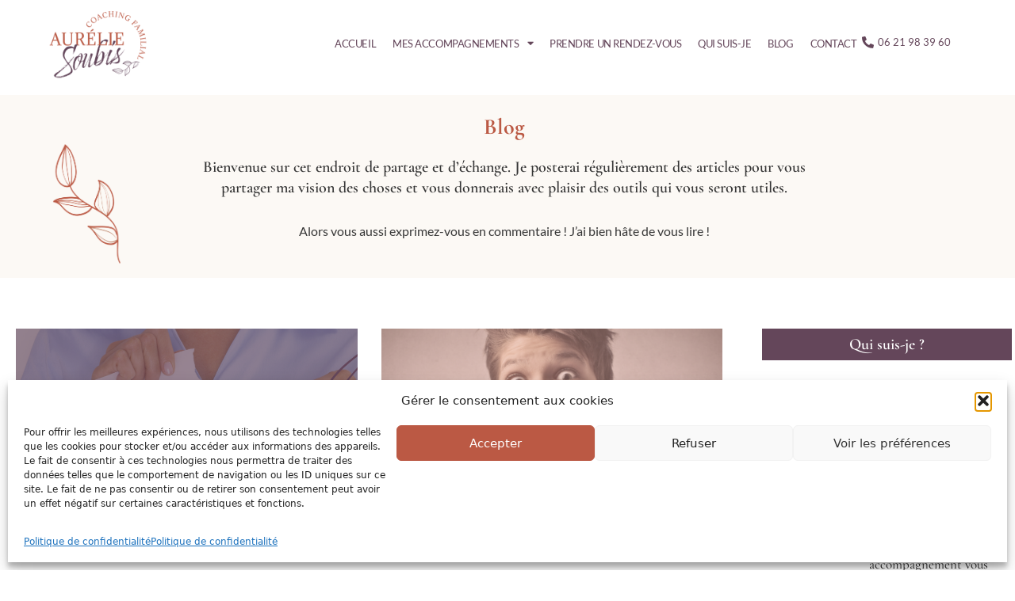

--- FILE ---
content_type: text/html; charset=UTF-8
request_url: https://aureliesoubiscoaching.fr/category/tous-article/
body_size: 29202
content:
<!DOCTYPE html>
<html lang="fr-FR">
<head>
	<meta charset="UTF-8">
	<meta name='robots' content='index, follow, max-image-preview:large, max-snippet:-1, max-video-preview:-1' />
	<style>img:is([sizes="auto" i], [sizes^="auto," i]) { contain-intrinsic-size: 3000px 1500px }</style>
	<meta name="viewport" content="width=device-width, initial-scale=1">
	<!-- This site is optimized with the Yoast SEO plugin v26.7 - https://yoast.com/wordpress/plugins/seo/ -->
	<title>Archives des Tous les articles - Coaching Familial avec Aurelie Soubis</title>
	<link rel="canonical" href="https://aureliesoubiscoaching.fr/category/tous-article/" />
	<link rel="next" href="https://aureliesoubiscoaching.fr/category/tous-article/page/2/" />
	<meta property="og:locale" content="fr_FR" />
	<meta property="og:type" content="article" />
	<meta property="og:title" content="Archives des Tous les articles - Coaching Familial avec Aurelie Soubis" />
	<meta property="og:url" content="https://aureliesoubiscoaching.fr/category/tous-article/" />
	<meta property="og:site_name" content="Coaching Familial avec Aurelie Soubis" />
	<meta name="twitter:card" content="summary_large_image" />
	<script type="application/ld+json" class="yoast-schema-graph">{"@context":"https://schema.org","@graph":[{"@type":"CollectionPage","@id":"https://aureliesoubiscoaching.fr/category/tous-article/","url":"https://aureliesoubiscoaching.fr/category/tous-article/","name":"Archives des Tous les articles - Coaching Familial avec Aurelie Soubis","isPartOf":{"@id":"https://aureliesoubiscoaching.fr/#website"},"primaryImageOfPage":{"@id":"https://aureliesoubiscoaching.fr/category/tous-article/#primaryimage"},"image":{"@id":"https://aureliesoubiscoaching.fr/category/tous-article/#primaryimage"},"thumbnailUrl":"https://aureliesoubiscoaching.fr/wp-content/uploads/2023/11/Conseils-Astuces-5.png","breadcrumb":{"@id":"https://aureliesoubiscoaching.fr/category/tous-article/#breadcrumb"},"inLanguage":"fr-FR"},{"@type":"ImageObject","inLanguage":"fr-FR","@id":"https://aureliesoubiscoaching.fr/category/tous-article/#primaryimage","url":"https://aureliesoubiscoaching.fr/wp-content/uploads/2023/11/Conseils-Astuces-5.png","contentUrl":"https://aureliesoubiscoaching.fr/wp-content/uploads/2023/11/Conseils-Astuces-5.png","width":1080,"height":1350,"caption":"pour proposer quelque chose de différent qui me parle !"},{"@type":"BreadcrumbList","@id":"https://aureliesoubiscoaching.fr/category/tous-article/#breadcrumb","itemListElement":[{"@type":"ListItem","position":1,"name":"Blog","item":"https://aureliesoubiscoaching.fr/"},{"@type":"ListItem","position":2,"name":"Tous les articles"}]},{"@type":"WebSite","@id":"https://aureliesoubiscoaching.fr/#website","url":"https://aureliesoubiscoaching.fr/","name":"Coaching Familial avec Aurelie Soubis","description":"COACHING FAMILIAL Aurelie Soubis","publisher":{"@id":"https://aureliesoubiscoaching.fr/#/schema/person/d39cb15e45b7e99e134a4d8eeb2d9ebb"},"potentialAction":[{"@type":"SearchAction","target":{"@type":"EntryPoint","urlTemplate":"https://aureliesoubiscoaching.fr/?s={search_term_string}"},"query-input":{"@type":"PropertyValueSpecification","valueRequired":true,"valueName":"search_term_string"}}],"inLanguage":"fr-FR"},{"@type":["Person","Organization"],"@id":"https://aureliesoubiscoaching.fr/#/schema/person/d39cb15e45b7e99e134a4d8eeb2d9ebb","name":"Aurélie Soubis","image":{"@type":"ImageObject","inLanguage":"fr-FR","@id":"https://aureliesoubiscoaching.fr/#/schema/person/image/","url":"https://aureliesoubiscoaching.fr/wp-content/uploads/2021/09/aurelie-coach.jpg","contentUrl":"https://aureliesoubiscoaching.fr/wp-content/uploads/2021/09/aurelie-coach.jpg","width":720,"height":720,"caption":"Aurélie Soubis"},"logo":{"@id":"https://aureliesoubiscoaching.fr/#/schema/person/image/"},"sameAs":["http://www.aureliesoubiscoaching.fr","https://www.facebook.com/aureliesoubiscoaching","https://www.youtube.com/channel/UCVgA1zHmSdeiLA_tt7uxE0A?app=desktop"]}]}</script>
	<!-- / Yoast SEO plugin. -->


<link rel="alternate" type="application/rss+xml" title="Coaching Familial avec Aurelie Soubis &raquo; Flux" href="https://aureliesoubiscoaching.fr/feed/" />
<link rel="alternate" type="application/rss+xml" title="Coaching Familial avec Aurelie Soubis &raquo; Flux des commentaires" href="https://aureliesoubiscoaching.fr/comments/feed/" />
<link rel="alternate" type="application/rss+xml" title="Coaching Familial avec Aurelie Soubis &raquo; Flux de la catégorie Tous les articles" href="https://aureliesoubiscoaching.fr/category/tous-article/feed/" />

<style id='wp-emoji-styles-inline-css'>

	img.wp-smiley, img.emoji {
		display: inline !important;
		border: none !important;
		box-shadow: none !important;
		height: 1em !important;
		width: 1em !important;
		margin: 0 0.07em !important;
		vertical-align: -0.1em !important;
		background: none !important;
		padding: 0 !important;
	}
</style>
<link data-optimized="1" rel='stylesheet' id='wp-block-library-css' href='https://aureliesoubiscoaching.fr/wp-content/litespeed/css/fa09c63e194453cc292e052b350b0a56.css?ver=69e1b' media='all' />
<style id='classic-theme-styles-inline-css'>
/*! This file is auto-generated */
.wp-block-button__link{color:#fff;background-color:#32373c;border-radius:9999px;box-shadow:none;text-decoration:none;padding:calc(.667em + 2px) calc(1.333em + 2px);font-size:1.125em}.wp-block-file__button{background:#32373c;color:#fff;text-decoration:none}
</style>
<style id='safe-svg-svg-icon-style-inline-css'>
.safe-svg-cover{text-align:center}.safe-svg-cover .safe-svg-inside{display:inline-block;max-width:100%}.safe-svg-cover svg{fill:currentColor;height:100%;max-height:100%;max-width:100%;width:100%}

</style>
<style id='global-styles-inline-css'>
:root{--wp--preset--aspect-ratio--square: 1;--wp--preset--aspect-ratio--4-3: 4/3;--wp--preset--aspect-ratio--3-4: 3/4;--wp--preset--aspect-ratio--3-2: 3/2;--wp--preset--aspect-ratio--2-3: 2/3;--wp--preset--aspect-ratio--16-9: 16/9;--wp--preset--aspect-ratio--9-16: 9/16;--wp--preset--color--black: #000000;--wp--preset--color--cyan-bluish-gray: #abb8c3;--wp--preset--color--white: #ffffff;--wp--preset--color--pale-pink: #f78da7;--wp--preset--color--vivid-red: #cf2e2e;--wp--preset--color--luminous-vivid-orange: #ff6900;--wp--preset--color--luminous-vivid-amber: #fcb900;--wp--preset--color--light-green-cyan: #7bdcb5;--wp--preset--color--vivid-green-cyan: #00d084;--wp--preset--color--pale-cyan-blue: #8ed1fc;--wp--preset--color--vivid-cyan-blue: #0693e3;--wp--preset--color--vivid-purple: #9b51e0;--wp--preset--color--contrast: var(--contrast);--wp--preset--color--contrast-2: var(--contrast-2);--wp--preset--color--contrast-3: var(--contrast-3);--wp--preset--color--base: var(--base);--wp--preset--color--base-2: var(--base-2);--wp--preset--color--base-3: var(--base-3);--wp--preset--color--accent: var(--accent);--wp--preset--gradient--vivid-cyan-blue-to-vivid-purple: linear-gradient(135deg,rgba(6,147,227,1) 0%,rgb(155,81,224) 100%);--wp--preset--gradient--light-green-cyan-to-vivid-green-cyan: linear-gradient(135deg,rgb(122,220,180) 0%,rgb(0,208,130) 100%);--wp--preset--gradient--luminous-vivid-amber-to-luminous-vivid-orange: linear-gradient(135deg,rgba(252,185,0,1) 0%,rgba(255,105,0,1) 100%);--wp--preset--gradient--luminous-vivid-orange-to-vivid-red: linear-gradient(135deg,rgba(255,105,0,1) 0%,rgb(207,46,46) 100%);--wp--preset--gradient--very-light-gray-to-cyan-bluish-gray: linear-gradient(135deg,rgb(238,238,238) 0%,rgb(169,184,195) 100%);--wp--preset--gradient--cool-to-warm-spectrum: linear-gradient(135deg,rgb(74,234,220) 0%,rgb(151,120,209) 20%,rgb(207,42,186) 40%,rgb(238,44,130) 60%,rgb(251,105,98) 80%,rgb(254,248,76) 100%);--wp--preset--gradient--blush-light-purple: linear-gradient(135deg,rgb(255,206,236) 0%,rgb(152,150,240) 100%);--wp--preset--gradient--blush-bordeaux: linear-gradient(135deg,rgb(254,205,165) 0%,rgb(254,45,45) 50%,rgb(107,0,62) 100%);--wp--preset--gradient--luminous-dusk: linear-gradient(135deg,rgb(255,203,112) 0%,rgb(199,81,192) 50%,rgb(65,88,208) 100%);--wp--preset--gradient--pale-ocean: linear-gradient(135deg,rgb(255,245,203) 0%,rgb(182,227,212) 50%,rgb(51,167,181) 100%);--wp--preset--gradient--electric-grass: linear-gradient(135deg,rgb(202,248,128) 0%,rgb(113,206,126) 100%);--wp--preset--gradient--midnight: linear-gradient(135deg,rgb(2,3,129) 0%,rgb(40,116,252) 100%);--wp--preset--font-size--small: 13px;--wp--preset--font-size--medium: 20px;--wp--preset--font-size--large: 36px;--wp--preset--font-size--x-large: 42px;--wp--preset--spacing--20: 0.44rem;--wp--preset--spacing--30: 0.67rem;--wp--preset--spacing--40: 1rem;--wp--preset--spacing--50: 1.5rem;--wp--preset--spacing--60: 2.25rem;--wp--preset--spacing--70: 3.38rem;--wp--preset--spacing--80: 5.06rem;--wp--preset--shadow--natural: 6px 6px 9px rgba(0, 0, 0, 0.2);--wp--preset--shadow--deep: 12px 12px 50px rgba(0, 0, 0, 0.4);--wp--preset--shadow--sharp: 6px 6px 0px rgba(0, 0, 0, 0.2);--wp--preset--shadow--outlined: 6px 6px 0px -3px rgba(255, 255, 255, 1), 6px 6px rgba(0, 0, 0, 1);--wp--preset--shadow--crisp: 6px 6px 0px rgba(0, 0, 0, 1);}:where(.is-layout-flex){gap: 0.5em;}:where(.is-layout-grid){gap: 0.5em;}body .is-layout-flex{display: flex;}.is-layout-flex{flex-wrap: wrap;align-items: center;}.is-layout-flex > :is(*, div){margin: 0;}body .is-layout-grid{display: grid;}.is-layout-grid > :is(*, div){margin: 0;}:where(.wp-block-columns.is-layout-flex){gap: 2em;}:where(.wp-block-columns.is-layout-grid){gap: 2em;}:where(.wp-block-post-template.is-layout-flex){gap: 1.25em;}:where(.wp-block-post-template.is-layout-grid){gap: 1.25em;}.has-black-color{color: var(--wp--preset--color--black) !important;}.has-cyan-bluish-gray-color{color: var(--wp--preset--color--cyan-bluish-gray) !important;}.has-white-color{color: var(--wp--preset--color--white) !important;}.has-pale-pink-color{color: var(--wp--preset--color--pale-pink) !important;}.has-vivid-red-color{color: var(--wp--preset--color--vivid-red) !important;}.has-luminous-vivid-orange-color{color: var(--wp--preset--color--luminous-vivid-orange) !important;}.has-luminous-vivid-amber-color{color: var(--wp--preset--color--luminous-vivid-amber) !important;}.has-light-green-cyan-color{color: var(--wp--preset--color--light-green-cyan) !important;}.has-vivid-green-cyan-color{color: var(--wp--preset--color--vivid-green-cyan) !important;}.has-pale-cyan-blue-color{color: var(--wp--preset--color--pale-cyan-blue) !important;}.has-vivid-cyan-blue-color{color: var(--wp--preset--color--vivid-cyan-blue) !important;}.has-vivid-purple-color{color: var(--wp--preset--color--vivid-purple) !important;}.has-black-background-color{background-color: var(--wp--preset--color--black) !important;}.has-cyan-bluish-gray-background-color{background-color: var(--wp--preset--color--cyan-bluish-gray) !important;}.has-white-background-color{background-color: var(--wp--preset--color--white) !important;}.has-pale-pink-background-color{background-color: var(--wp--preset--color--pale-pink) !important;}.has-vivid-red-background-color{background-color: var(--wp--preset--color--vivid-red) !important;}.has-luminous-vivid-orange-background-color{background-color: var(--wp--preset--color--luminous-vivid-orange) !important;}.has-luminous-vivid-amber-background-color{background-color: var(--wp--preset--color--luminous-vivid-amber) !important;}.has-light-green-cyan-background-color{background-color: var(--wp--preset--color--light-green-cyan) !important;}.has-vivid-green-cyan-background-color{background-color: var(--wp--preset--color--vivid-green-cyan) !important;}.has-pale-cyan-blue-background-color{background-color: var(--wp--preset--color--pale-cyan-blue) !important;}.has-vivid-cyan-blue-background-color{background-color: var(--wp--preset--color--vivid-cyan-blue) !important;}.has-vivid-purple-background-color{background-color: var(--wp--preset--color--vivid-purple) !important;}.has-black-border-color{border-color: var(--wp--preset--color--black) !important;}.has-cyan-bluish-gray-border-color{border-color: var(--wp--preset--color--cyan-bluish-gray) !important;}.has-white-border-color{border-color: var(--wp--preset--color--white) !important;}.has-pale-pink-border-color{border-color: var(--wp--preset--color--pale-pink) !important;}.has-vivid-red-border-color{border-color: var(--wp--preset--color--vivid-red) !important;}.has-luminous-vivid-orange-border-color{border-color: var(--wp--preset--color--luminous-vivid-orange) !important;}.has-luminous-vivid-amber-border-color{border-color: var(--wp--preset--color--luminous-vivid-amber) !important;}.has-light-green-cyan-border-color{border-color: var(--wp--preset--color--light-green-cyan) !important;}.has-vivid-green-cyan-border-color{border-color: var(--wp--preset--color--vivid-green-cyan) !important;}.has-pale-cyan-blue-border-color{border-color: var(--wp--preset--color--pale-cyan-blue) !important;}.has-vivid-cyan-blue-border-color{border-color: var(--wp--preset--color--vivid-cyan-blue) !important;}.has-vivid-purple-border-color{border-color: var(--wp--preset--color--vivid-purple) !important;}.has-vivid-cyan-blue-to-vivid-purple-gradient-background{background: var(--wp--preset--gradient--vivid-cyan-blue-to-vivid-purple) !important;}.has-light-green-cyan-to-vivid-green-cyan-gradient-background{background: var(--wp--preset--gradient--light-green-cyan-to-vivid-green-cyan) !important;}.has-luminous-vivid-amber-to-luminous-vivid-orange-gradient-background{background: var(--wp--preset--gradient--luminous-vivid-amber-to-luminous-vivid-orange) !important;}.has-luminous-vivid-orange-to-vivid-red-gradient-background{background: var(--wp--preset--gradient--luminous-vivid-orange-to-vivid-red) !important;}.has-very-light-gray-to-cyan-bluish-gray-gradient-background{background: var(--wp--preset--gradient--very-light-gray-to-cyan-bluish-gray) !important;}.has-cool-to-warm-spectrum-gradient-background{background: var(--wp--preset--gradient--cool-to-warm-spectrum) !important;}.has-blush-light-purple-gradient-background{background: var(--wp--preset--gradient--blush-light-purple) !important;}.has-blush-bordeaux-gradient-background{background: var(--wp--preset--gradient--blush-bordeaux) !important;}.has-luminous-dusk-gradient-background{background: var(--wp--preset--gradient--luminous-dusk) !important;}.has-pale-ocean-gradient-background{background: var(--wp--preset--gradient--pale-ocean) !important;}.has-electric-grass-gradient-background{background: var(--wp--preset--gradient--electric-grass) !important;}.has-midnight-gradient-background{background: var(--wp--preset--gradient--midnight) !important;}.has-small-font-size{font-size: var(--wp--preset--font-size--small) !important;}.has-medium-font-size{font-size: var(--wp--preset--font-size--medium) !important;}.has-large-font-size{font-size: var(--wp--preset--font-size--large) !important;}.has-x-large-font-size{font-size: var(--wp--preset--font-size--x-large) !important;}
:where(.wp-block-post-template.is-layout-flex){gap: 1.25em;}:where(.wp-block-post-template.is-layout-grid){gap: 1.25em;}
:where(.wp-block-columns.is-layout-flex){gap: 2em;}:where(.wp-block-columns.is-layout-grid){gap: 2em;}
:root :where(.wp-block-pullquote){font-size: 1.5em;line-height: 1.6;}
</style>
<link data-optimized="1" rel='stylesheet' id='dae-download-css' href='https://aureliesoubiscoaching.fr/wp-content/litespeed/css/4b39936939055b03219422d2f259f982.css?ver=a9ac1' media='all' />
<link data-optimized="1" rel='stylesheet' id='dashicons-css' href='https://aureliesoubiscoaching.fr/wp-content/litespeed/css/4581add581587ee8b910b0257a315031.css?ver=4c768' media='all' />
<link data-optimized="1" rel='stylesheet' id='dae-fa-css' href='https://aureliesoubiscoaching.fr/wp-content/litespeed/css/d7775f585c442517df5a143165ae18b3.css?ver=a312a' media='all' />
<link data-optimized="1" rel='stylesheet' id='bookly-ladda.min.css-css' href='https://aureliesoubiscoaching.fr/wp-content/litespeed/css/aebb2973036dd52e4299fe474dd23e98.css?ver=dbda9' media='all' />
<link data-optimized="1" rel='stylesheet' id='bookly-tailwind.css-css' href='https://aureliesoubiscoaching.fr/wp-content/litespeed/css/9ae8ca4d40d7b2e3343bbe666d3f4230.css?ver=6dabb' media='all' />
<link data-optimized="1" rel='stylesheet' id='bookly-modern-booking-form-calendar.css-css' href='https://aureliesoubiscoaching.fr/wp-content/litespeed/css/cdebd7cc4b54daff11f63ac42d7e7b14.css?ver=07d85' media='all' />
<link data-optimized="1" rel='stylesheet' id='bookly-bootstrap-icons.min.css-css' href='https://aureliesoubiscoaching.fr/wp-content/litespeed/css/c80db59caf908e7d3d090f464b81cbf5.css?ver=82f53' media='all' />
<link data-optimized="1" rel='stylesheet' id='bookly-intlTelInput.css-css' href='https://aureliesoubiscoaching.fr/wp-content/litespeed/css/39615295c70475a3d406fcb56ef73383.css?ver=1f007' media='all' />
<link data-optimized="1" rel='stylesheet' id='bookly-bookly-main.css-css' href='https://aureliesoubiscoaching.fr/wp-content/litespeed/css/a971a14a79c23c1dbbd77bd4ee641790.css?ver=cbf56' media='all' />
<link data-optimized="1" rel='stylesheet' id='bookly-customer-profile.css-css' href='https://aureliesoubiscoaching.fr/wp-content/litespeed/css/3cb84ad53a097a624e3df7e464ee600a.css?ver=af288' media='all' />
<link data-optimized="1" rel='stylesheet' id='cmplz-general-css' href='https://aureliesoubiscoaching.fr/wp-content/litespeed/css/cbf8e8c9ce169480f6196a3398a9cdce.css?ver=ef14f' media='all' />
<link data-optimized="1" rel='stylesheet' id='parent-style-css' href='https://aureliesoubiscoaching.fr/wp-content/litespeed/css/65a6bb0790f91ecd59869020bb3b8cf5.css?ver=f7869' media='all' />
<link data-optimized="1" rel='stylesheet' id='child-style-css' href='https://aureliesoubiscoaching.fr/wp-content/litespeed/css/65a6bb0790f91ecd59869020bb3b8cf5.css?ver=f7869' media='all' />
<link data-optimized="1" rel='stylesheet' id='generate-style-css' href='https://aureliesoubiscoaching.fr/wp-content/litespeed/css/821f89d25849d5c20453a6342f85ea6f.css?ver=6ab61' media='all' />
<style id='generate-style-inline-css'>
body{background-color:#ffffff;color:#222222;}a{color:#1e73be;}a:hover, a:focus, a:active{color:#000000;}.grid-container{max-width:1400px;}.wp-block-group__inner-container{max-width:1400px;margin-left:auto;margin-right:auto;}.site-header .header-image{width:160px;}:root{--contrast:#222222;--contrast-2:#575760;--contrast-3:#b2b2be;--base:#f0f0f0;--base-2:#f7f8f9;--base-3:#ffffff;--accent:#1e73be;}:root .has-contrast-color{color:var(--contrast);}:root .has-contrast-background-color{background-color:var(--contrast);}:root .has-contrast-2-color{color:var(--contrast-2);}:root .has-contrast-2-background-color{background-color:var(--contrast-2);}:root .has-contrast-3-color{color:var(--contrast-3);}:root .has-contrast-3-background-color{background-color:var(--contrast-3);}:root .has-base-color{color:var(--base);}:root .has-base-background-color{background-color:var(--base);}:root .has-base-2-color{color:var(--base-2);}:root .has-base-2-background-color{background-color:var(--base-2);}:root .has-base-3-color{color:var(--base-3);}:root .has-base-3-background-color{background-color:var(--base-3);}:root .has-accent-color{color:var(--accent);}:root .has-accent-background-color{background-color:var(--accent);}body, button, input, select, textarea{font-family:-apple-system, system-ui, BlinkMacSystemFont, "Segoe UI", Helvetica, Arial, sans-serif, "Apple Color Emoji", "Segoe UI Emoji", "Segoe UI Symbol";}body{line-height:1.5;}.entry-content > [class*="wp-block-"]:not(:last-child):not(.wp-block-heading){margin-bottom:1.5em;}.main-navigation .main-nav ul ul li a{font-size:14px;}.sidebar .widget, .footer-widgets .widget{font-size:17px;}@media (max-width:768px){h1{font-size:31px;}h2{font-size:27px;}h3{font-size:24px;}h4{font-size:22px;}h5{font-size:19px;}}.top-bar{background-color:#636363;color:#ffffff;}.top-bar a{color:#ffffff;}.top-bar a:hover{color:#303030;}.site-header{background-color:#ffffff;}.main-title a,.main-title a:hover{color:#222222;}.site-description{color:#757575;}.mobile-menu-control-wrapper .menu-toggle,.mobile-menu-control-wrapper .menu-toggle:hover,.mobile-menu-control-wrapper .menu-toggle:focus,.has-inline-mobile-toggle #site-navigation.toggled{background-color:rgba(0, 0, 0, 0.02);}.main-navigation,.main-navigation ul ul{background-color:#ffffff;}.main-navigation .main-nav ul li a, .main-navigation .menu-toggle, .main-navigation .menu-bar-items{color:#515151;}.main-navigation .main-nav ul li:not([class*="current-menu-"]):hover > a, .main-navigation .main-nav ul li:not([class*="current-menu-"]):focus > a, .main-navigation .main-nav ul li.sfHover:not([class*="current-menu-"]) > a, .main-navigation .menu-bar-item:hover > a, .main-navigation .menu-bar-item.sfHover > a{color:#7a8896;background-color:#ffffff;}button.menu-toggle:hover,button.menu-toggle:focus{color:#515151;}.main-navigation .main-nav ul li[class*="current-menu-"] > a{color:#7a8896;background-color:#ffffff;}.navigation-search input[type="search"],.navigation-search input[type="search"]:active, .navigation-search input[type="search"]:focus, .main-navigation .main-nav ul li.search-item.active > a, .main-navigation .menu-bar-items .search-item.active > a{color:#7a8896;background-color:#ffffff;}.main-navigation ul ul{background-color:#eaeaea;}.main-navigation .main-nav ul ul li a{color:#515151;}.main-navigation .main-nav ul ul li:not([class*="current-menu-"]):hover > a,.main-navigation .main-nav ul ul li:not([class*="current-menu-"]):focus > a, .main-navigation .main-nav ul ul li.sfHover:not([class*="current-menu-"]) > a{color:#7a8896;background-color:#eaeaea;}.main-navigation .main-nav ul ul li[class*="current-menu-"] > a{color:#7a8896;background-color:#eaeaea;}.separate-containers .inside-article, .separate-containers .comments-area, .separate-containers .page-header, .one-container .container, .separate-containers .paging-navigation, .inside-page-header{background-color:#ffffff;}.entry-title a{color:#222222;}.entry-title a:hover{color:#55555e;}.entry-meta{color:#595959;}.sidebar .widget{background-color:#ffffff;}.footer-widgets{background-color:#ffffff;}.footer-widgets .widget-title{color:#000000;}.site-info{color:#ffffff;background-color:#55555e;}.site-info a{color:#ffffff;}.site-info a:hover{color:#d3d3d3;}.footer-bar .widget_nav_menu .current-menu-item a{color:#d3d3d3;}input[type="text"],input[type="email"],input[type="url"],input[type="password"],input[type="search"],input[type="tel"],input[type="number"],textarea,select{color:#666666;background-color:#fafafa;border-color:#cccccc;}input[type="text"]:focus,input[type="email"]:focus,input[type="url"]:focus,input[type="password"]:focus,input[type="search"]:focus,input[type="tel"]:focus,input[type="number"]:focus,textarea:focus,select:focus{color:#666666;background-color:#ffffff;border-color:#bfbfbf;}button,html input[type="button"],input[type="reset"],input[type="submit"],a.button,a.wp-block-button__link:not(.has-background){color:#ffffff;background-color:#55555e;}button:hover,html input[type="button"]:hover,input[type="reset"]:hover,input[type="submit"]:hover,a.button:hover,button:focus,html input[type="button"]:focus,input[type="reset"]:focus,input[type="submit"]:focus,a.button:focus,a.wp-block-button__link:not(.has-background):active,a.wp-block-button__link:not(.has-background):focus,a.wp-block-button__link:not(.has-background):hover{color:#ffffff;background-color:#3f4047;}a.generate-back-to-top{background-color:rgba( 0,0,0,0.4 );color:#ffffff;}a.generate-back-to-top:hover,a.generate-back-to-top:focus{background-color:rgba( 0,0,0,0.6 );color:#ffffff;}:root{--gp-search-modal-bg-color:var(--base-3);--gp-search-modal-text-color:var(--contrast);--gp-search-modal-overlay-bg-color:rgba(0,0,0,0.2);}@media (max-width:768px){.main-navigation .menu-bar-item:hover > a, .main-navigation .menu-bar-item.sfHover > a{background:none;color:#515151;}}.nav-below-header .main-navigation .inside-navigation.grid-container, .nav-above-header .main-navigation .inside-navigation.grid-container{padding:0px 20px 0px 20px;}.site-main .wp-block-group__inner-container{padding:40px;}.separate-containers .paging-navigation{padding-top:20px;padding-bottom:20px;}.entry-content .alignwide, body:not(.no-sidebar) .entry-content .alignfull{margin-left:-40px;width:calc(100% + 80px);max-width:calc(100% + 80px);}.rtl .menu-item-has-children .dropdown-menu-toggle{padding-left:20px;}.rtl .main-navigation .main-nav ul li.menu-item-has-children > a{padding-right:20px;}@media (max-width:768px){.separate-containers .inside-article, .separate-containers .comments-area, .separate-containers .page-header, .separate-containers .paging-navigation, .one-container .site-content, .inside-page-header{padding:30px;}.site-main .wp-block-group__inner-container{padding:30px;}.inside-top-bar{padding-right:30px;padding-left:30px;}.inside-header{padding-right:30px;padding-left:30px;}.widget-area .widget{padding-top:30px;padding-right:30px;padding-bottom:30px;padding-left:30px;}.footer-widgets-container{padding-top:30px;padding-right:30px;padding-bottom:30px;padding-left:30px;}.inside-site-info{padding-right:30px;padding-left:30px;}.entry-content .alignwide, body:not(.no-sidebar) .entry-content .alignfull{margin-left:-30px;width:calc(100% + 60px);max-width:calc(100% + 60px);}.one-container .site-main .paging-navigation{margin-bottom:20px;}}/* End cached CSS */.is-right-sidebar{width:30%;}.is-left-sidebar{width:30%;}.site-content .content-area{width:70%;}@media (max-width:768px){.main-navigation .menu-toggle,.sidebar-nav-mobile:not(#sticky-placeholder){display:block;}.main-navigation ul,.gen-sidebar-nav,.main-navigation:not(.slideout-navigation):not(.toggled) .main-nav > ul,.has-inline-mobile-toggle #site-navigation .inside-navigation > *:not(.navigation-search):not(.main-nav){display:none;}.nav-align-right .inside-navigation,.nav-align-center .inside-navigation{justify-content:space-between;}.has-inline-mobile-toggle .mobile-menu-control-wrapper{display:flex;flex-wrap:wrap;}.has-inline-mobile-toggle .inside-header{flex-direction:row;text-align:left;flex-wrap:wrap;}.has-inline-mobile-toggle .header-widget,.has-inline-mobile-toggle #site-navigation{flex-basis:100%;}.nav-float-left .has-inline-mobile-toggle #site-navigation{order:10;}}
.elementor-template-full-width .site-content{display:block;}
</style>
<link data-optimized="1" rel='stylesheet' id='generate-child-css' href='https://aureliesoubiscoaching.fr/wp-content/litespeed/css/c8c92205865adf55c24e8752e7024982.css?ver=4ffa8' media='all' />
<link data-optimized="1" rel='stylesheet' id='elementor-icons-css' href='https://aureliesoubiscoaching.fr/wp-content/litespeed/css/0e6e8944119f069fd3b5b8c7052374ba.css?ver=16fd9' media='all' />
<link data-optimized="1" rel='stylesheet' id='elementor-frontend-css' href='https://aureliesoubiscoaching.fr/wp-content/litespeed/css/9edf15d636ad6212736172fd3b2131a8.css?ver=b38ef' media='all' />
<style id='elementor-frontend-inline-css'>
.elementor-kit-4946{--e-global-color-primary:#6EC1E4;--e-global-color-secondary:#54595F;--e-global-color-text:#7A7A7A;--e-global-color-accent:#61CE70;--e-global-color-79a44a6:#BB5944;--e-global-color-9571257:#64465A;--e-global-color-c603f6f:#FCF9F5;--e-global-color-ced9ed8:#363636;--e-global-color-f735072:#363636;--e-global-typography-primary-font-family:"Roboto";--e-global-typography-primary-font-weight:600;--e-global-typography-secondary-font-family:"Roboto Slab";--e-global-typography-secondary-font-weight:400;--e-global-typography-text-font-family:"Roboto";--e-global-typography-text-font-weight:400;--e-global-typography-accent-font-family:"Roboto";--e-global-typography-accent-font-weight:500;--e-global-typography-5a15721-font-family:"Lora";--e-global-typography-5a15721-font-size:18px;--e-global-typography-231cafb-font-family:"Cormorant Garamond";--e-global-typography-231cafb-font-size:25px;--e-global-typography-231cafb-font-weight:600;--e-global-typography-231cafb-line-height:1.3em;--e-global-typography-b872661-font-family:"Lato";--e-global-typography-b872661-font-size:16px;}.elementor-kit-4946 e-page-transition{background-color:#FFBC7D;}.elementor-section.elementor-section-boxed > .elementor-container{max-width:1140px;}.e-con{--container-max-width:1140px;}.elementor-widget:not(:last-child){margin-block-end:20px;}.elementor-element{--widgets-spacing:20px 20px;--widgets-spacing-row:20px;--widgets-spacing-column:20px;}{}h1.entry-title{display:var(--page-title-display);}@media(max-width:1226px){.elementor-section.elementor-section-boxed > .elementor-container{max-width:1024px;}.e-con{--container-max-width:1024px;}}@media(max-width:767px){.elementor-section.elementor-section-boxed > .elementor-container{max-width:767px;}.e-con{--container-max-width:767px;}}
.elementor-4945 .elementor-element.elementor-element-2d6a90e4 > .elementor-container > .elementor-column > .elementor-widget-wrap{align-content:flex-end;align-items:flex-end;}.elementor-4945 .elementor-element.elementor-element-2d6a90e4:not(.elementor-motion-effects-element-type-background), .elementor-4945 .elementor-element.elementor-element-2d6a90e4 > .elementor-motion-effects-container > .elementor-motion-effects-layer{background-color:#FFFFFF;}.elementor-4945 .elementor-element.elementor-element-2d6a90e4 > .elementor-container{max-width:1340px;min-height:80px;}.elementor-4945 .elementor-element.elementor-element-2d6a90e4{transition:background 0.3s, border 0.3s, border-radius 0.3s, box-shadow 0.3s;margin-top:0px;margin-bottom:0px;padding:010px 50px 0px 60px;z-index:9995;}.elementor-4945 .elementor-element.elementor-element-2d6a90e4 > .elementor-background-overlay{transition:background 0.3s, border-radius 0.3s, opacity 0.3s;}.elementor-4945 .elementor-element.elementor-element-0748e38 > .elementor-widget-container{margin:0% 0% 0% -17%;padding:0px 0px 0px 0px;}.elementor-4945 .elementor-element.elementor-element-0748e38 img{width:85%;}.elementor-4945 .elementor-element.elementor-element-795b4313.elementor-column > .elementor-widget-wrap{justify-content:flex-end;}.elementor-4945 .elementor-element.elementor-element-4d35452c{width:auto;max-width:auto;--e-nav-menu-horizontal-menu-item-margin:calc( 30px / 2 );}.elementor-4945 .elementor-element.elementor-element-4d35452c > .elementor-widget-container{padding:0px 0px 0px 0px;}.elementor-4945 .elementor-element.elementor-element-4d35452c .elementor-menu-toggle{margin-left:auto;background-color:#FFFFFF00;border-width:0px;border-radius:0px;}.elementor-4945 .elementor-element.elementor-element-4d35452c .elementor-nav-menu .elementor-item{font-family:"Lato", timberline;font-size:15px;font-weight:400;text-transform:uppercase;font-style:normal;text-decoration:none;line-height:24px;letter-spacing:-0.45px;}.elementor-4945 .elementor-element.elementor-element-4d35452c .elementor-nav-menu--main .elementor-item{color:#64465A;fill:#64465A;padding-left:10px;padding-right:10px;padding-top:4px;padding-bottom:4px;}.elementor-4945 .elementor-element.elementor-element-4d35452c .elementor-nav-menu--main:not(.e--pointer-framed) .elementor-item:before,
					.elementor-4945 .elementor-element.elementor-element-4d35452c .elementor-nav-menu--main:not(.e--pointer-framed) .elementor-item:after{background-color:#64465A;}.elementor-4945 .elementor-element.elementor-element-4d35452c .e--pointer-framed .elementor-item:before,
					.elementor-4945 .elementor-element.elementor-element-4d35452c .e--pointer-framed .elementor-item:after{border-color:#64465A;}.elementor-4945 .elementor-element.elementor-element-4d35452c .elementor-nav-menu--main .elementor-item.elementor-item-active{color:#64465A;}.elementor-4945 .elementor-element.elementor-element-4d35452c .elementor-nav-menu--main:not(.e--pointer-framed) .elementor-item.elementor-item-active:before,
					.elementor-4945 .elementor-element.elementor-element-4d35452c .elementor-nav-menu--main:not(.e--pointer-framed) .elementor-item.elementor-item-active:after{background-color:#FFFFFF;}.elementor-4945 .elementor-element.elementor-element-4d35452c .e--pointer-framed .elementor-item.elementor-item-active:before,
					.elementor-4945 .elementor-element.elementor-element-4d35452c .e--pointer-framed .elementor-item.elementor-item-active:after{border-color:#FFFFFF;}.elementor-4945 .elementor-element.elementor-element-4d35452c .e--pointer-framed .elementor-item:before{border-width:2px;}.elementor-4945 .elementor-element.elementor-element-4d35452c .e--pointer-framed.e--animation-draw .elementor-item:before{border-width:0 0 2px 2px;}.elementor-4945 .elementor-element.elementor-element-4d35452c .e--pointer-framed.e--animation-draw .elementor-item:after{border-width:2px 2px 0 0;}.elementor-4945 .elementor-element.elementor-element-4d35452c .e--pointer-framed.e--animation-corners .elementor-item:before{border-width:2px 0 0 2px;}.elementor-4945 .elementor-element.elementor-element-4d35452c .e--pointer-framed.e--animation-corners .elementor-item:after{border-width:0 2px 2px 0;}.elementor-4945 .elementor-element.elementor-element-4d35452c .e--pointer-underline .elementor-item:after,
					 .elementor-4945 .elementor-element.elementor-element-4d35452c .e--pointer-overline .elementor-item:before,
					 .elementor-4945 .elementor-element.elementor-element-4d35452c .e--pointer-double-line .elementor-item:before,
					 .elementor-4945 .elementor-element.elementor-element-4d35452c .e--pointer-double-line .elementor-item:after{height:2px;}.elementor-4945 .elementor-element.elementor-element-4d35452c .elementor-nav-menu--main:not(.elementor-nav-menu--layout-horizontal) .elementor-nav-menu > li:not(:last-child){margin-bottom:30px;}.elementor-4945 .elementor-element.elementor-element-4d35452c .elementor-nav-menu--dropdown a:hover,
					.elementor-4945 .elementor-element.elementor-element-4d35452c .elementor-nav-menu--dropdown a.elementor-item-active,
					.elementor-4945 .elementor-element.elementor-element-4d35452c .elementor-nav-menu--dropdown a.highlighted,
					.elementor-4945 .elementor-element.elementor-element-4d35452c .elementor-menu-toggle:hover{color:#FFFFFF;}.elementor-4945 .elementor-element.elementor-element-4d35452c .elementor-nav-menu--dropdown a:hover,
					.elementor-4945 .elementor-element.elementor-element-4d35452c .elementor-nav-menu--dropdown a.elementor-item-active,
					.elementor-4945 .elementor-element.elementor-element-4d35452c .elementor-nav-menu--dropdown a.highlighted{background-color:var( --e-global-color-9571257 );}.elementor-4945 .elementor-element.elementor-element-4d35452c .elementor-nav-menu--dropdown .elementor-item, .elementor-4945 .elementor-element.elementor-element-4d35452c .elementor-nav-menu--dropdown  .elementor-sub-item{font-family:"Roboto", timberline;font-size:14px;font-weight:300;text-transform:uppercase;font-style:normal;text-decoration:none;letter-spacing:1.53px;}.elementor-4945 .elementor-element.elementor-element-4d35452c div.elementor-menu-toggle{color:var( --e-global-color-9571257 );}.elementor-4945 .elementor-element.elementor-element-4d35452c div.elementor-menu-toggle svg{fill:var( --e-global-color-9571257 );}.elementor-4945 .elementor-element.elementor-element-4d35452c div.elementor-menu-toggle:hover{color:#64465A;}.elementor-4945 .elementor-element.elementor-element-4d35452c div.elementor-menu-toggle:hover svg{fill:#64465A;}.elementor-4945 .elementor-element.elementor-element-4e34d4b > .elementor-widget-container{margin:0px 0px 0px 0px;padding:0px 0px 3px 0px;}.elementor-4945 .elementor-element.elementor-element-4e34d4b .elementor-icon-list-icon i{color:#64465A;transition:color 0.3s;}.elementor-4945 .elementor-element.elementor-element-4e34d4b .elementor-icon-list-icon svg{fill:#64465A;transition:fill 0.3s;}.elementor-4945 .elementor-element.elementor-element-4e34d4b{--e-icon-list-icon-size:15px;--icon-vertical-offset:0px;}.elementor-4945 .elementor-element.elementor-element-4e34d4b .elementor-icon-list-item > .elementor-icon-list-text, .elementor-4945 .elementor-element.elementor-element-4e34d4b .elementor-icon-list-item > a{font-family:"Lato", timberline;}.elementor-4945 .elementor-element.elementor-element-4e34d4b .elementor-icon-list-text{color:#64465A;transition:color 0.3s;}@media(min-width:768px){.elementor-4945 .elementor-element.elementor-element-1348db2{width:13.698%;}.elementor-4945 .elementor-element.elementor-element-795b4313{width:73.769%;}.elementor-4945 .elementor-element.elementor-element-5f0df55{width:11.841%;}}@media(max-width:1226px){.elementor-4945 .elementor-element.elementor-element-2d6a90e4{padding:0px 020px 0px 20px;}.elementor-4945 .elementor-element.elementor-element-4d35452c .elementor-nav-menu--main > .elementor-nav-menu > li > .elementor-nav-menu--dropdown, .elementor-4945 .elementor-element.elementor-element-4d35452c .elementor-nav-menu__container.elementor-nav-menu--dropdown{margin-top:22px !important;}.elementor-4945 .elementor-element.elementor-element-4d35452c .elementor-menu-toggle{border-width:0px;border-radius:0px;}}@media(max-width:767px){.elementor-4945 .elementor-element.elementor-element-2d6a90e4{padding:10px 10px 10px 10px;}.elementor-4945 .elementor-element.elementor-element-1348db2{width:100%;}.elementor-4945 .elementor-element.elementor-element-0748e38 > .elementor-widget-container{margin:0px 0px 0px 0px;}.elementor-4945 .elementor-element.elementor-element-0748e38 img{width:45%;}.elementor-4945 .elementor-element.elementor-element-795b4313{width:100%;}.elementor-4945 .elementor-element.elementor-element-4d35452c > .elementor-widget-container{margin:-33px 0px 0px 0px;}.elementor-4945 .elementor-element.elementor-element-4d35452c .elementor-nav-menu--dropdown a{padding-top:47px;padding-bottom:47px;}.elementor-4945 .elementor-element.elementor-element-4d35452c .elementor-nav-menu--main > .elementor-nav-menu > li > .elementor-nav-menu--dropdown, .elementor-4945 .elementor-element.elementor-element-4d35452c .elementor-nav-menu__container.elementor-nav-menu--dropdown{margin-top:-27px !important;}.elementor-4945 .elementor-element.elementor-element-4d35452c .elementor-menu-toggle{border-width:0px;}}
.elementor-5272 .elementor-element.elementor-element-5dfb16b3 > .elementor-container > .elementor-column > .elementor-widget-wrap{align-content:center;align-items:center;}.elementor-5272 .elementor-element.elementor-element-5dfb16b3:not(.elementor-motion-effects-element-type-background), .elementor-5272 .elementor-element.elementor-element-5dfb16b3 > .elementor-motion-effects-container > .elementor-motion-effects-layer{background-color:#64465A;}.elementor-5272 .elementor-element.elementor-element-5dfb16b3 > .elementor-container{max-width:1400px;}.elementor-5272 .elementor-element.elementor-element-5dfb16b3{transition:background 0.3s, border 0.3s, border-radius 0.3s, box-shadow 0.3s;padding:0px 0px 0px 0px;}.elementor-5272 .elementor-element.elementor-element-5dfb16b3 > .elementor-background-overlay{transition:background 0.3s, border-radius 0.3s, opacity 0.3s;}.elementor-5272 .elementor-element.elementor-element-377fac31 > .elementor-element-populated{margin:0px 0px 0px 0px;--e-column-margin-right:0px;--e-column-margin-left:0px;padding:0px 0px 0px 0px;}.elementor-5272 .elementor-element.elementor-element-4827c5b9 > .elementor-container > .elementor-column > .elementor-widget-wrap{align-content:center;align-items:center;}.elementor-5272 .elementor-element.elementor-element-4827c5b9{border-style:dotted;border-width:0px 0px 0px 0px;border-color:#9b9b9b;margin-top:20px;margin-bottom:6px;padding:0px 0px 0px 0px;}.elementor-5272 .elementor-element.elementor-element-5ab96c2a > .elementor-element-populated{padding:0px 0px 0px 0px;}.elementor-5272 .elementor-element.elementor-element-682316f .elementor-nav-menu .elementor-item{font-family:"Lato", timberline;font-size:15px;font-weight:500;}.elementor-5272 .elementor-element.elementor-element-682316f .elementor-nav-menu--main .elementor-item{color:#FFFFFF;fill:#FFFFFF;padding-left:0px;padding-right:0px;}.elementor-5272 .elementor-element.elementor-element-682316f{--e-nav-menu-horizontal-menu-item-margin:calc( 31px / 2 );}.elementor-5272 .elementor-element.elementor-element-682316f .elementor-nav-menu--main:not(.elementor-nav-menu--layout-horizontal) .elementor-nav-menu > li:not(:last-child){margin-bottom:31px;}.elementor-5272 .elementor-element.elementor-element-682316f .elementor-nav-menu--dropdown a, .elementor-5272 .elementor-element.elementor-element-682316f .elementor-menu-toggle{color:#000000;}.elementor-5272 .elementor-element.elementor-element-682316f .elementor-nav-menu--dropdown{background-color:#eaeaea;}.elementor-5272 .elementor-element.elementor-element-682316f .elementor-nav-menu--dropdown a:hover,
					.elementor-5272 .elementor-element.elementor-element-682316f .elementor-nav-menu--dropdown a.elementor-item-active,
					.elementor-5272 .elementor-element.elementor-element-682316f .elementor-nav-menu--dropdown a.highlighted,
					.elementor-5272 .elementor-element.elementor-element-682316f .elementor-menu-toggle:hover{color:#00ce1b;}.elementor-5272 .elementor-element.elementor-element-682316f .elementor-nav-menu--dropdown a:hover,
					.elementor-5272 .elementor-element.elementor-element-682316f .elementor-nav-menu--dropdown a.elementor-item-active,
					.elementor-5272 .elementor-element.elementor-element-682316f .elementor-nav-menu--dropdown a.highlighted{background-color:#ededed;}.elementor-5272 .elementor-element.elementor-element-682316f .elementor-nav-menu--dropdown .elementor-item, .elementor-5272 .elementor-element.elementor-element-682316f .elementor-nav-menu--dropdown  .elementor-sub-item{font-size:15px;}.elementor-5272 .elementor-element.elementor-element-4602059d .elementor-nav-menu .elementor-item{font-family:"Lato", timberline;font-size:15px;font-weight:500;}.elementor-5272 .elementor-element.elementor-element-4602059d .elementor-nav-menu--main .elementor-item{color:#FFFFFF;fill:#FFFFFF;padding-left:0px;padding-right:0px;}.elementor-5272 .elementor-element.elementor-element-4602059d{--e-nav-menu-horizontal-menu-item-margin:calc( 31px / 2 );}.elementor-5272 .elementor-element.elementor-element-4602059d .elementor-nav-menu--main:not(.elementor-nav-menu--layout-horizontal) .elementor-nav-menu > li:not(:last-child){margin-bottom:31px;}.elementor-5272 .elementor-element.elementor-element-4602059d .elementor-nav-menu--dropdown a, .elementor-5272 .elementor-element.elementor-element-4602059d .elementor-menu-toggle{color:#000000;}.elementor-5272 .elementor-element.elementor-element-4602059d .elementor-nav-menu--dropdown{background-color:#eaeaea;}.elementor-5272 .elementor-element.elementor-element-4602059d .elementor-nav-menu--dropdown a:hover,
					.elementor-5272 .elementor-element.elementor-element-4602059d .elementor-nav-menu--dropdown a.elementor-item-active,
					.elementor-5272 .elementor-element.elementor-element-4602059d .elementor-nav-menu--dropdown a.highlighted,
					.elementor-5272 .elementor-element.elementor-element-4602059d .elementor-menu-toggle:hover{color:#00ce1b;}.elementor-5272 .elementor-element.elementor-element-4602059d .elementor-nav-menu--dropdown a:hover,
					.elementor-5272 .elementor-element.elementor-element-4602059d .elementor-nav-menu--dropdown a.elementor-item-active,
					.elementor-5272 .elementor-element.elementor-element-4602059d .elementor-nav-menu--dropdown a.highlighted{background-color:#ededed;}.elementor-5272 .elementor-element.elementor-element-4602059d .elementor-nav-menu--dropdown .elementor-item, .elementor-5272 .elementor-element.elementor-element-4602059d .elementor-nav-menu--dropdown  .elementor-sub-item{font-size:15px;}.elementor-5272 .elementor-element.elementor-element-4e6c3ac > .elementor-widget-wrap > .elementor-widget:not(.elementor-widget__width-auto):not(.elementor-widget__width-initial):not(:last-child):not(.elementor-absolute){margin-block-end:0px;}.elementor-5272 .elementor-element.elementor-element-4e6c3ac > .elementor-element-populated{padding:0px 0px 0px 0px;}.elementor-5272 .elementor-element.elementor-element-272c7a62{--grid-template-columns:repeat(0, auto);--icon-size:14px;--grid-column-gap:20px;--grid-row-gap:0px;}.elementor-5272 .elementor-element.elementor-element-272c7a62 .elementor-widget-container{text-align:right;}.elementor-5272 .elementor-element.elementor-element-272c7a62 > .elementor-widget-container{margin:0px 0px 0px 0px;padding:0px 0px 0px 0px;}.elementor-5272 .elementor-element.elementor-element-272c7a62 .elementor-social-icon{background-color:#FFFFFF00;--icon-padding:0em;}.elementor-5272 .elementor-element.elementor-element-272c7a62 .elementor-social-icon i{color:#FFFFFF;}.elementor-5272 .elementor-element.elementor-element-272c7a62 .elementor-social-icon svg{fill:#FFFFFF;}.elementor-5272 .elementor-element.elementor-element-272c7a62 .elementor-social-icon:hover{background-color:rgba(255,255,255,0);}.elementor-5272 .elementor-element.elementor-element-212c4044 > .elementor-container > .elementor-column > .elementor-widget-wrap{align-content:center;align-items:center;}.elementor-5272 .elementor-element.elementor-element-4243b488{text-align:center;}.elementor-5272 .elementor-element.elementor-element-4243b488 .elementor-heading-title{font-family:"Lato", timberline;font-size:13px;font-weight:500;line-height:1.3em;color:#FFFFFF;}@media(min-width:768px){.elementor-5272 .elementor-element.elementor-element-5ab96c2a{width:57.895%;}.elementor-5272 .elementor-element.elementor-element-4e6c3ac{width:42.061%;}}@media(max-width:1226px){.elementor-5272 .elementor-element.elementor-element-5dfb16b3{padding:30px 20px 30px 20px;}.elementor-5272 .elementor-element.elementor-element-682316f > .elementor-widget-container{margin:0px 0px 0px 0px;padding:0px 0px 0px 0px;}.elementor-5272 .elementor-element.elementor-element-682316f .elementor-nav-menu .elementor-item{font-size:13px;}.elementor-5272 .elementor-element.elementor-element-682316f .elementor-nav-menu--main .elementor-item{padding-left:0px;padding-right:0px;}.elementor-5272 .elementor-element.elementor-element-4602059d > .elementor-widget-container{margin:0px 0px 0px 0px;padding:0px 0px 0px 0px;}.elementor-5272 .elementor-element.elementor-element-4602059d .elementor-nav-menu .elementor-item{font-size:13px;}.elementor-5272 .elementor-element.elementor-element-4602059d .elementor-nav-menu--main .elementor-item{padding-left:0px;padding-right:0px;}.elementor-5272 .elementor-element.elementor-element-272c7a62 .elementor-widget-container{text-align:left;}.elementor-5272 .elementor-element.elementor-element-272c7a62{--icon-size:13px;--grid-column-gap:10px;}}@media(max-width:767px){.elementor-5272 .elementor-element.elementor-element-5dfb16b3{margin-top:0px;margin-bottom:0px;padding:0px 0px 0px 0px;}.elementor-5272 .elementor-element.elementor-element-377fac31{width:100%;}.elementor-5272 .elementor-element.elementor-element-4827c5b9{margin-top:0px;margin-bottom:0px;}.elementor-5272 .elementor-element.elementor-element-5ab96c2a{width:100%;}.elementor-5272 .elementor-element.elementor-element-682316f > .elementor-widget-container{margin:0px 0px 0px 0px;padding:20px 0px 0px 0px;}.elementor-5272 .elementor-element.elementor-element-682316f .elementor-nav-menu--main .elementor-item{padding-left:50px;padding-right:50px;padding-top:6px;padding-bottom:6px;}.elementor-5272 .elementor-element.elementor-element-682316f{--e-nav-menu-horizontal-menu-item-margin:calc( 0px / 2 );}.elementor-5272 .elementor-element.elementor-element-682316f .elementor-nav-menu--main:not(.elementor-nav-menu--layout-horizontal) .elementor-nav-menu > li:not(:last-child){margin-bottom:0px;}.elementor-5272 .elementor-element.elementor-element-682316f .elementor-nav-menu--main > .elementor-nav-menu > li > .elementor-nav-menu--dropdown, .elementor-5272 .elementor-element.elementor-element-682316f .elementor-nav-menu__container.elementor-nav-menu--dropdown{margin-top:40px !important;}.elementor-5272 .elementor-element.elementor-element-4602059d > .elementor-widget-container{margin:0px 0px 20px 0px;padding:0px 50px 0px 0px;}.elementor-5272 .elementor-element.elementor-element-4602059d .elementor-nav-menu--main .elementor-item{padding-left:50px;padding-right:50px;padding-top:6px;padding-bottom:6px;}.elementor-5272 .elementor-element.elementor-element-4602059d .elementor-nav-menu--main > .elementor-nav-menu > li > .elementor-nav-menu--dropdown, .elementor-5272 .elementor-element.elementor-element-4602059d .elementor-nav-menu__container.elementor-nav-menu--dropdown{margin-top:40px !important;}.elementor-5272 .elementor-element.elementor-element-272c7a62 .elementor-widget-container{text-align:center;}.elementor-5272 .elementor-element.elementor-element-4243b488{text-align:center;}.elementor-5272 .elementor-element.elementor-element-4243b488 .elementor-heading-title{line-height:19px;}}@media(max-width:1226px) and (min-width:768px){.elementor-5272 .elementor-element.elementor-element-377fac31{width:100%;}.elementor-5272 .elementor-element.elementor-element-5ab96c2a{width:100%;}.elementor-5272 .elementor-element.elementor-element-4e6c3ac{width:100%;}}
.elementor-5321 .elementor-element.elementor-element-5b1f0cc:not(.elementor-motion-effects-element-type-background), .elementor-5321 .elementor-element.elementor-element-5b1f0cc > .elementor-motion-effects-container > .elementor-motion-effects-layer{background-color:var( --e-global-color-c603f6f );}.elementor-5321 .elementor-element.elementor-element-5b1f0cc{transition:background 0.3s, border 0.3s, border-radius 0.3s, box-shadow 0.3s;margin-top:020px;margin-bottom:64px;padding:0px 0px 0px 0px;}.elementor-5321 .elementor-element.elementor-element-5b1f0cc > .elementor-background-overlay{transition:background 0.3s, border-radius 0.3s, opacity 0.3s;}.elementor-5321 .elementor-element.elementor-element-3dfc642 > .elementor-element-populated{margin:0px 0px 0px 0px;--e-column-margin-right:0px;--e-column-margin-left:0px;padding:0px 0px 0px 0px;}.elementor-5321 .elementor-element.elementor-element-52be387 > .elementor-widget-container{margin:50px 0px 0px 0px;padding:0px 0px 0px 0px;}.elementor-5321 .elementor-element.elementor-element-52be387 img{width:60%;}.elementor-bc-flex-widget .elementor-5321 .elementor-element.elementor-element-f8d8189.elementor-column .elementor-widget-wrap{align-items:center;}.elementor-5321 .elementor-element.elementor-element-f8d8189.elementor-column.elementor-element[data-element_type="column"] > .elementor-widget-wrap.elementor-element-populated{align-content:center;align-items:center;}.elementor-5321 .elementor-element.elementor-element-f8d8189 > .elementor-widget-wrap > .elementor-widget:not(.elementor-widget__width-auto):not(.elementor-widget__width-initial):not(:last-child):not(.elementor-absolute){margin-block-end:0px;}.elementor-5321 .elementor-element.elementor-element-f8d8189 > .elementor-element-populated{transition:background 0.3s, border 0.3s, border-radius 0.3s, box-shadow 0.3s;margin:0px 0px 0px 0px;--e-column-margin-right:0px;--e-column-margin-left:0px;}.elementor-5321 .elementor-element.elementor-element-f8d8189 > .elementor-element-populated > .elementor-background-overlay{transition:background 0.3s, border-radius 0.3s, opacity 0.3s;}.elementor-5321 .elementor-element.elementor-element-8b018a5 > .elementor-widget-container{margin:0px 0px 20px 0px;}.elementor-5321 .elementor-element.elementor-element-8b018a5{text-align:center;}.elementor-5321 .elementor-element.elementor-element-8b018a5 .elementor-heading-title{font-family:"Cormorant Garamond", timberline;font-size:28px;font-weight:800;line-height:1.3em;color:var( --e-global-color-79a44a6 );}.elementor-5321 .elementor-element.elementor-element-f5a8b70 > .elementor-widget-container{margin:0px 0px 0px 0px;padding:0px 0px 0px 0px;}.elementor-5321 .elementor-element.elementor-element-f5a8b70{column-gap:0px;text-align:center;font-family:"Cormorant Garamond", timberline;font-size:20px;font-weight:600;line-height:1.3em;color:var( --e-global-color-ced9ed8 );}.elementor-5321 .elementor-element.elementor-element-6bc28a2 > .elementor-widget-container{padding:0px 80px 0px 80px;}.elementor-5321 .elementor-element.elementor-element-6bc28a2{text-align:center;font-family:"Lato", timberline;font-size:16px;color:#363636;}.elementor-5321 .elementor-element.elementor-element-d668a1d > .elementor-container{max-width:1400px;}.elementor-5321 .elementor-element.elementor-element-d668a1d{margin-top:0px;margin-bottom:0px;}.elementor-5321 .elementor-element.elementor-element-73a04662 > .elementor-widget-wrap > .elementor-widget:not(.elementor-widget__width-auto):not(.elementor-widget__width-initial):not(:last-child):not(.elementor-absolute){margin-block-end:5px;}.elementor-5321 .elementor-element.elementor-element-73a04662 > .elementor-element-populated{margin:0px 0px 0px 0px;--e-column-margin-right:0px;--e-column-margin-left:0px;padding:0px 050px 0px 20px;}.elementor-5321 .elementor-element.elementor-element-95b2241{--grid-row-gap:30px;--grid-column-gap:30px;}.elementor-5321 .elementor-element.elementor-element-95b2241 > .elementor-widget-container{margin:0px 0px 50px 0px;}.elementor-5321 .elementor-element.elementor-element-95b2241 .elementor-posts-container .elementor-post__thumbnail{padding-bottom:calc( 0.66 * 100% );}.elementor-5321 .elementor-element.elementor-element-95b2241:after{content:"0.66";}.elementor-5321 .elementor-element.elementor-element-95b2241 .elementor-post__thumbnail__link{width:100%;}.elementor-5321 .elementor-element.elementor-element-95b2241 .elementor-post__meta-data span + span:before{content:"///";}.elementor-5321 .elementor-element.elementor-element-95b2241.elementor-posts--thumbnail-left .elementor-post__thumbnail__link{margin-right:20px;}.elementor-5321 .elementor-element.elementor-element-95b2241.elementor-posts--thumbnail-right .elementor-post__thumbnail__link{margin-left:20px;}.elementor-5321 .elementor-element.elementor-element-95b2241.elementor-posts--thumbnail-top .elementor-post__thumbnail__link{margin-bottom:20px;}.elementor-5321 .elementor-element.elementor-element-95b2241 .elementor-post:hover .elementor-post__thumbnail img{filter:brightness( 70% ) contrast( 100% ) saturate( 100% ) blur( 0px ) hue-rotate( 0deg );}.elementor-5321 .elementor-element.elementor-element-95b2241 .elementor-post__title, .elementor-5321 .elementor-element.elementor-element-95b2241 .elementor-post__title a{color:var( --e-global-color-ced9ed8 );font-family:"Cormorant Garamond", timberline;font-weight:800;}.elementor-5321 .elementor-element.elementor-element-95b2241 .elementor-post__excerpt p{color:var( --e-global-color-ced9ed8 );font-family:"Cormorant Garamond", timberline;font-size:16px;}.elementor-5321 .elementor-element.elementor-element-95b2241 .elementor-post__read-more{color:var( --e-global-color-ced9ed8 );}.elementor-5321 .elementor-element.elementor-element-95b2241 a.elementor-post__read-more{font-family:"Lato", timberline;font-weight:500;}.elementor-5321 .elementor-element.elementor-element-95b2241 .elementor-post__text{margin-bottom:0px;}.elementor-5321 .elementor-element.elementor-element-77092dc2 > .elementor-widget-wrap > .elementor-widget:not(.elementor-widget__width-auto):not(.elementor-widget__width-initial):not(:last-child):not(.elementor-absolute){margin-block-end:0px;}.elementor-5321 .elementor-element.elementor-element-77092dc2 > .elementor-element-populated{transition:background 0.3s, border 0.3s, border-radius 0.3s, box-shadow 0.3s;padding:0px 0px 0px 0px;}.elementor-5321 .elementor-element.elementor-element-77092dc2 > .elementor-element-populated > .elementor-background-overlay{transition:background 0.3s, border-radius 0.3s, opacity 0.3s;}.elementor-5321 .elementor-element.elementor-element-c0236b9 > .elementor-widget-container{background-color:var( --e-global-color-9571257 );margin:0px 0px 0px 0px;padding:10px 0px 10px 0px;}.elementor-5321 .elementor-element.elementor-element-c0236b9{text-align:center;}.elementor-5321 .elementor-element.elementor-element-c0236b9 .elementor-heading-title{font-family:"Cormorant Garamond", timberline;font-size:20px;font-weight:600;color:#FFFFFF;}.elementor-5321 .elementor-element.elementor-element-ef90e58{margin-top:10px;margin-bottom:20px;}.elementor-5321 .elementor-element.elementor-element-36f6f27 img{width:100%;}.elementor-5321 .elementor-element.elementor-element-91bb511 > .elementor-widget-wrap > .elementor-widget:not(.elementor-widget__width-auto):not(.elementor-widget__width-initial):not(:last-child):not(.elementor-absolute){margin-block-end:0px;}.elementor-5321 .elementor-element.elementor-element-2e0052e{font-family:"Cormorant Garamond", timberline;font-weight:600;}.elementor-5321 .elementor-element.elementor-element-3879729{font-family:"Cormorant Garamond", timberline;}.elementor-5321 .elementor-element.elementor-element-9b5aa3d > .elementor-widget-container{background-color:var( --e-global-color-9571257 );margin:0px 0px 0px 0px;padding:10px 0px 10px 0px;}.elementor-5321 .elementor-element.elementor-element-9b5aa3d{text-align:center;}.elementor-5321 .elementor-element.elementor-element-9b5aa3d .elementor-heading-title{font-family:"Cormorant Garamond", timberline;font-size:20px;font-weight:600;color:#FFFFFF;}.elementor-5321 .elementor-element.elementor-element-e619293{margin-top:10px;margin-bottom:0px;padding:0px 0px 0px 35px;}.elementor-5321 .elementor-element.elementor-element-503177ca .elementor-nav-menu .elementor-item{font-family:"Lato", timberline;font-size:16px;font-weight:300;}.elementor-5321 .elementor-element.elementor-element-503177ca .elementor-nav-menu--main .elementor-item{color:#0c0c0c;fill:#0c0c0c;padding-left:0px;padding-right:0px;padding-top:10px;padding-bottom:10px;}.elementor-5321 .elementor-element.elementor-element-503177ca .elementor-nav-menu--main .elementor-item:hover,
					.elementor-5321 .elementor-element.elementor-element-503177ca .elementor-nav-menu--main .elementor-item.elementor-item-active,
					.elementor-5321 .elementor-element.elementor-element-503177ca .elementor-nav-menu--main .elementor-item.highlighted,
					.elementor-5321 .elementor-element.elementor-element-503177ca .elementor-nav-menu--main .elementor-item:focus{color:var( --e-global-color-79a44a6 );fill:var( --e-global-color-79a44a6 );}.elementor-5321 .elementor-element.elementor-element-503177ca .elementor-nav-menu--main .elementor-item.elementor-item-active{color:var( --e-global-color-79a44a6 );}.elementor-5321 .elementor-element.elementor-element-503177ca{--e-nav-menu-horizontal-menu-item-margin:calc( 8px / 2 );}.elementor-5321 .elementor-element.elementor-element-503177ca .elementor-nav-menu--main:not(.elementor-nav-menu--layout-horizontal) .elementor-nav-menu > li:not(:last-child){margin-bottom:8px;}.elementor-5321 .elementor-element.elementor-element-dd5c345 > .elementor-widget-container{background-color:#64465A;margin:20px 0px 0px 0px;padding:10px 0px 10px 0px;}.elementor-5321 .elementor-element.elementor-element-dd5c345{text-align:center;}.elementor-5321 .elementor-element.elementor-element-dd5c345 .elementor-heading-title{font-family:"Cormorant Garamond", timberline;font-size:20px;font-weight:600;color:#FFFFFF;}.elementor-5321 .elementor-element.elementor-element-7a2395f{--grid-template-columns:repeat(0, auto);--icon-size:18px;--grid-column-gap:5px;--grid-row-gap:0px;}.elementor-5321 .elementor-element.elementor-element-7a2395f .elementor-widget-container{text-align:center;}.elementor-5321 .elementor-element.elementor-element-7a2395f > .elementor-widget-container{margin:10px 0px 200px 0px;}.elementor-5321 .elementor-element.elementor-element-7a2395f .elementor-social-icon{background-color:#02010100;}.elementor-5321 .elementor-element.elementor-element-7a2395f .elementor-social-icon i{color:#656565;}.elementor-5321 .elementor-element.elementor-element-7a2395f .elementor-social-icon svg{fill:#656565;}@media(min-width:768px){.elementor-5321 .elementor-element.elementor-element-3dfc642{width:17.015%;}.elementor-5321 .elementor-element.elementor-element-f8d8189{width:65.318%;}.elementor-5321 .elementor-element.elementor-element-290c7a6{width:17%;}.elementor-5321 .elementor-element.elementor-element-73a04662{width:75.093%;}.elementor-5321 .elementor-element.elementor-element-77092dc2{width:24.572%;}.elementor-5321 .elementor-element.elementor-element-f2f43bb{width:39.535%;}.elementor-5321 .elementor-element.elementor-element-91bb511{width:60.465%;}}@media(max-width:1226px) and (min-width:768px){.elementor-5321 .elementor-element.elementor-element-73a04662{width:100%;}.elementor-5321 .elementor-element.elementor-element-77092dc2{width:100%;}}@media(max-width:1226px){.elementor-5321 .elementor-element.elementor-element-d668a1d{margin-top:100px;margin-bottom:0px;}.elementor-5321 .elementor-element.elementor-element-73a04662 > .elementor-element-populated{padding:0px 50px 0px 50px;}.elementor-5321 .elementor-element.elementor-element-77092dc2 > .elementor-element-populated{padding:0px 50px 0px 50px;}.elementor-5321 .elementor-element.elementor-element-503177ca{--e-nav-menu-horizontal-menu-item-margin:calc( 18px / 2 );}.elementor-5321 .elementor-element.elementor-element-503177ca .elementor-nav-menu--main:not(.elementor-nav-menu--layout-horizontal) .elementor-nav-menu > li:not(:last-child){margin-bottom:18px;}}@media(max-width:767px){.elementor-5321 .elementor-element.elementor-element-5b1f0cc{margin-top:0px;margin-bottom:0px;}.elementor-5321 .elementor-element.elementor-element-52be387 > .elementor-widget-container{margin:0px 0px 0px 20px;}.elementor-5321 .elementor-element.elementor-element-52be387{text-align:start;}.elementor-5321 .elementor-element.elementor-element-52be387 img{width:10%;}.elementor-5321 .elementor-element.elementor-element-8b018a5 > .elementor-widget-container{padding:20px 0px 0px 0px;}.elementor-5321 .elementor-element.elementor-element-8b018a5 .elementor-heading-title{font-size:22px;}.elementor-5321 .elementor-element.elementor-element-f5a8b70{font-size:18px;}.elementor-5321 .elementor-element.elementor-element-6bc28a2 > .elementor-widget-container{padding:0px 0px 0px 0px;}.elementor-5321 .elementor-element.elementor-element-6bc28a2{font-size:15px;}.elementor-5321 .elementor-element.elementor-element-d668a1d{margin-top:20px;margin-bottom:0px;}.elementor-5321 .elementor-element.elementor-element-73a04662 > .elementor-element-populated{padding:20px 20px 20px 20px;}.elementor-5321 .elementor-element.elementor-element-95b2241 .elementor-posts-container .elementor-post__thumbnail{padding-bottom:calc( 0.5 * 100% );}.elementor-5321 .elementor-element.elementor-element-95b2241:after{content:"0.5";}.elementor-5321 .elementor-element.elementor-element-95b2241 .elementor-post__thumbnail__link{width:100%;}.elementor-5321 .elementor-element.elementor-element-77092dc2 > .elementor-element-populated{padding:20px 20px 20px 20px;}.elementor-5321 .elementor-element.elementor-element-f2f43bb{width:30%;}.elementor-5321 .elementor-element.elementor-element-36f6f27{text-align:start;}.elementor-5321 .elementor-element.elementor-element-36f6f27 img{width:100%;}.elementor-5321 .elementor-element.elementor-element-91bb511{width:70%;}.elementor-5321 .elementor-element.elementor-element-503177ca{--e-nav-menu-horizontal-menu-item-margin:calc( 0px / 2 );}.elementor-5321 .elementor-element.elementor-element-503177ca .elementor-nav-menu--main:not(.elementor-nav-menu--layout-horizontal) .elementor-nav-menu > li:not(:last-child){margin-bottom:0px;}}
</style>
<link data-optimized="1" rel='stylesheet' id='elementor-pro-css' href='https://aureliesoubiscoaching.fr/wp-content/litespeed/css/2588b827bfedbcb37600588abb06e205.css?ver=b8448' media='all' />
<link data-optimized="1" rel='stylesheet' id='font-awesome-5-all-css' href='https://aureliesoubiscoaching.fr/wp-content/litespeed/css/c19c4bce60c1bba72251e338a42141ff.css?ver=3472a' media='all' />
<link data-optimized="1" rel='stylesheet' id='font-awesome-4-shim-css' href='https://aureliesoubiscoaching.fr/wp-content/litespeed/css/3262df9adda6135885e9a5060bef2075.css?ver=a6483' media='all' />
<link data-optimized="1" rel='stylesheet' id='elementor-gf-local-roboto-css' href='https://aureliesoubiscoaching.fr/wp-content/litespeed/css/bdad0ddb045f08f2521ad214fe52fc8a.css?ver=0e1f2' media='all' />
<link data-optimized="1" rel='stylesheet' id='elementor-gf-local-robotoslab-css' href='https://aureliesoubiscoaching.fr/wp-content/litespeed/css/3591d35d24698ac5714c3f80f44950ae.css?ver=3a89d' media='all' />
<link data-optimized="1" rel='stylesheet' id='elementor-gf-local-lora-css' href='https://aureliesoubiscoaching.fr/wp-content/litespeed/css/692d1d81376e454d4b802da68892d359.css?ver=42867' media='all' />
<link data-optimized="1" rel='stylesheet' id='elementor-gf-local-cormorantgaramond-css' href='https://aureliesoubiscoaching.fr/wp-content/litespeed/css/ad6c77658098b221eed67b8501ad8074.css?ver=f37e6' media='all' />
<link data-optimized="1" rel='stylesheet' id='elementor-gf-local-lato-css' href='https://aureliesoubiscoaching.fr/wp-content/litespeed/css/c65375e5acbb95226e49eb0e86f28ca3.css?ver=c379e' media='all' />
<link data-optimized="1" rel='stylesheet' id='elementor-icons-shared-0-css' href='https://aureliesoubiscoaching.fr/wp-content/litespeed/css/92f613a77803e4e465e815fbf3f733c5.css?ver=ee0e4' media='all' />
<link data-optimized="1" rel='stylesheet' id='elementor-icons-fa-solid-css' href='https://aureliesoubiscoaching.fr/wp-content/litespeed/css/bfbb085f0f30b6ae29c1f1c347642894.css?ver=789a7' media='all' />
<link data-optimized="1" rel='stylesheet' id='elementor-icons-fa-brands-css' href='https://aureliesoubiscoaching.fr/wp-content/litespeed/css/067ca1d20fdf88c7fb7820e2caa5db5c.css?ver=97dac' media='all' />
<script src="https://aureliesoubiscoaching.fr/wp-includes/js/jquery/jquery.min.js?ver=3.7.1" id="jquery-core-js"></script>
<script data-optimized="1" src="https://aureliesoubiscoaching.fr/wp-content/litespeed/js/7d99e7c2396a7012a6f74bcd3b84ebe3.js?ver=11c81" id="jquery-migrate-js"></script>
<script data-optimized="1" src="https://aureliesoubiscoaching.fr/wp-content/litespeed/js/137e23f6aa1ccb0a330aa771b38a9033.js?ver=9ca1a" id="bookly-spin.min.js-js"></script>
<script id="bookly-globals-js-extra">
var BooklyL10nGlobal = {"csrf_token":"e66e79cb1b","ajax_url_backend":"https:\/\/aureliesoubiscoaching.fr\/wp-admin\/admin-ajax.php","ajax_url_frontend":"https:\/\/aureliesoubiscoaching.fr\/wp-admin\/admin-ajax.php","mjsTimeFormat":"HH:mm","datePicker":{"format":"DD\/MM\/YYYY","monthNames":["janvier","f\u00e9vrier","mars","avril","mai","juin","juillet","ao\u00fbt","septembre","octobre","novembre","d\u00e9cembre"],"daysOfWeek":["dim","lun","mar","mer","jeu","ven","sam"],"firstDay":1,"monthNamesShort":["Jan","F\u00e9v","Mar","Avr","Mai","Juin","Juil","Ao\u00fbt","Sep","Oct","Nov","D\u00e9c"],"dayNames":["dimanche","lundi","mardi","mercredi","jeudi","vendredi","samedi"],"dayNamesShort":["dim","lun","mar","mer","jeu","ven","sam"],"meridiem":{"am":"am","pm":"pm","AM":"AM","PM":"PM"}},"dateRange":{"format":"DD\/MM\/YYYY","applyLabel":"Appliquer","cancelLabel":"Annuler","fromLabel":"De","toLabel":"A","customRangeLabel":"D\u00e9finir p\u00e9riode","tomorrow":"Demain","today":"Aujourd'hui","anyTime":"Toutes les dates","yesterday":"Hier","last_7":"7 derniers jours","last_30":"30 derniers jours","next_7":"Les 7 prochains jours","next_30":"Les 30 prochains jours","thisMonth":"Mois en cours","nextMonth":"Mois suivant","lastMonth":"Mois dernier","firstDay":1},"l10n":{"apply":"Appliquer","cancel":"Annuler","areYouSure":"\u00cates-vous s\u00fbr ?"},"addons":["pro"],"cloud_products":"","data":{}};
</script>
<script data-optimized="1" src="https://aureliesoubiscoaching.fr/wp-content/litespeed/js/581d8597e0095edd995b3eb6659f74cb.js?ver=4afa9" id="bookly-ladda.min.js-js"></script>
<script data-optimized="1" src="https://aureliesoubiscoaching.fr/wp-content/litespeed/js/0170140252de0ea5153a877a33269ff2.js?ver=7f703" id="bookly-moment.min.js-js"></script>
<script data-optimized="1" src="https://aureliesoubiscoaching.fr/wp-content/litespeed/js/f644b8eb855bc611dba1a5c48e47b0a0.js?ver=58df2" id="bookly-hammer.min.js-js"></script>
<script data-optimized="1" src="https://aureliesoubiscoaching.fr/wp-content/litespeed/js/90dd9c0fd9d18448ece4bb200f42e66b.js?ver=db14b" id="bookly-jquery.hammer.min.js-js"></script>
<script data-optimized="1" src="https://aureliesoubiscoaching.fr/wp-content/litespeed/js/9dc158f27ce4aa6c31c0a707f20ea010.js?ver=43281" id="bookly-qrcode.js-js"></script>
<script id="bookly-bookly.min.js-js-extra">
var BooklyL10n = {"ajaxurl":"https:\/\/aureliesoubiscoaching.fr\/wp-admin\/admin-ajax.php","csrf_token":"e66e79cb1b","months":["janvier","f\u00e9vrier","mars","avril","mai","juin","juillet","ao\u00fbt","septembre","octobre","novembre","d\u00e9cembre"],"days":["dimanche","lundi","mardi","mercredi","jeudi","vendredi","samedi"],"daysShort":["dim","lun","mar","mer","jeu","ven","sam"],"monthsShort":["Jan","F\u00e9v","Mar","Avr","Mai","Juin","Juil","Ao\u00fbt","Sep","Oct","Nov","D\u00e9c"],"show_more":"Afficher plus","sessionHasExpired":"Votre session a expir\u00e9. Veuillez appuyer sur \"Ok\" pour rafra\u00eechir la page."};
</script>
<script data-optimized="1" src="https://aureliesoubiscoaching.fr/wp-content/litespeed/js/c6c096c043c9561958a25bf2f2e0456a.js?ver=54826" id="bookly-bookly.min.js-js"></script>
<script data-optimized="1" src="https://aureliesoubiscoaching.fr/wp-content/litespeed/js/755c346a371bb8105e864d1502b1ff29.js?ver=76694" id="bookly-intlTelInput.min.js-js"></script>
<script id="bookly-customer-profile.js-js-extra">
var BooklyCustomerProfileL10n = {"csrf_token":"e66e79cb1b","show_more":"Afficher plus"};
</script>
<script data-optimized="1" src="https://aureliesoubiscoaching.fr/wp-content/litespeed/js/03e3883ce88f0b52e9ab93a844fc2d57.js?ver=0b38c" id="bookly-customer-profile.js-js"></script>
<script data-optimized="1" src="https://aureliesoubiscoaching.fr/wp-content/litespeed/js/28ea054c0bebe79298b15dda059454df.js?ver=8784a" id="font-awesome-4-shim-js"></script>
<link rel="https://api.w.org/" href="https://aureliesoubiscoaching.fr/wp-json/" /><link rel="alternate" title="JSON" type="application/json" href="https://aureliesoubiscoaching.fr/wp-json/wp/v2/categories/1" /><link rel="EditURI" type="application/rsd+xml" title="RSD" href="https://aureliesoubiscoaching.fr/xmlrpc.php?rsd" />
<meta name="generator" content="WordPress 6.8.3" />
			<style>.cmplz-hidden {
					display: none !important;
				}</style><meta name="generator" content="Elementor 3.34.1; features: additional_custom_breakpoints; settings: css_print_method-internal, google_font-enabled, font_display-auto">
<style>.recentcomments a{display:inline !important;padding:0 !important;margin:0 !important;}</style>			<style>
				.e-con.e-parent:nth-of-type(n+4):not(.e-lazyloaded):not(.e-no-lazyload),
				.e-con.e-parent:nth-of-type(n+4):not(.e-lazyloaded):not(.e-no-lazyload) * {
					background-image: none !important;
				}
				@media screen and (max-height: 1024px) {
					.e-con.e-parent:nth-of-type(n+3):not(.e-lazyloaded):not(.e-no-lazyload),
					.e-con.e-parent:nth-of-type(n+3):not(.e-lazyloaded):not(.e-no-lazyload) * {
						background-image: none !important;
					}
				}
				@media screen and (max-height: 640px) {
					.e-con.e-parent:nth-of-type(n+2):not(.e-lazyloaded):not(.e-no-lazyload),
					.e-con.e-parent:nth-of-type(n+2):not(.e-lazyloaded):not(.e-no-lazyload) * {
						background-image: none !important;
					}
				}
			</style>
			</head>

<body data-cmplz=1 class="archive category category-tous-article category-1 wp-custom-logo wp-embed-responsive wp-theme-generatepress wp-child-theme-generatepress-child right-sidebar nav-float-right one-container header-aligned-left dropdown-hover elementor-default elementor-template-full-width elementor-kit-4946 elementor-page-5321 full-width-content" itemtype="https://schema.org/Blog" itemscope>
	<a class="screen-reader-text skip-link" href="#content" title="Aller au contenu">Aller au contenu</a>		<div data-elementor-type="header" data-elementor-id="4945" class="elementor elementor-4945 elementor-location-header">
					<div class="elementor-section-wrap">
								<header class="elementor-section elementor-top-section elementor-element elementor-element-2d6a90e4 elementor-section-height-min-height elementor-section-content-bottom elementor-section-boxed elementor-section-height-default elementor-section-items-middle" data-id="2d6a90e4" data-element_type="section" data-settings="{&quot;background_background&quot;:&quot;classic&quot;}">
						<div class="elementor-container elementor-column-gap-no">
					<div class="elementor-column elementor-col-33 elementor-top-column elementor-element elementor-element-1348db2" data-id="1348db2" data-element_type="column">
			<div class="elementor-widget-wrap elementor-element-populated">
						<div class="elementor-element elementor-element-0748e38 elementor-widget elementor-widget-theme-site-logo elementor-widget-image" data-id="0748e38" data-element_type="widget" data-widget_type="theme-site-logo.default">
				<div class="elementor-widget-container">
																<a href="https://aureliesoubiscoaching.fr">
							<img fetchpriority="high" width="2560" height="1439" src="https://aureliesoubiscoaching.fr/wp-content/uploads/2021/09/logo-aurelie-soubis-scaled.jpg" class="attachment-full size-full wp-image-4948" alt="logo aurelie soubis" srcset="https://aureliesoubiscoaching.fr/wp-content/uploads/2021/09/logo-aurelie-soubis-scaled.jpg 2560w, https://aureliesoubiscoaching.fr/wp-content/uploads/2021/09/logo-aurelie-soubis-300x169.jpg 300w, https://aureliesoubiscoaching.fr/wp-content/uploads/2021/09/logo-aurelie-soubis-1024x576.jpg 1024w, https://aureliesoubiscoaching.fr/wp-content/uploads/2021/09/logo-aurelie-soubis-768x432.jpg 768w, https://aureliesoubiscoaching.fr/wp-content/uploads/2021/09/logo-aurelie-soubis-1536x864.jpg 1536w, https://aureliesoubiscoaching.fr/wp-content/uploads/2021/09/logo-aurelie-soubis-2048x1151.jpg 2048w" sizes="(max-width: 2560px) 100vw, 2560px" />								</a>
															</div>
				</div>
					</div>
		</div>
				<div class="elementor-column elementor-col-33 elementor-top-column elementor-element elementor-element-795b4313" data-id="795b4313" data-element_type="column">
			<div class="elementor-widget-wrap elementor-element-populated">
						<div class="elementor-element elementor-element-4d35452c elementor-nav-menu--stretch elementor-widget__width-auto elementor-nav-menu__text-align-center elementor-nav-menu__align-right elementor-nav-menu--dropdown-tablet elementor-nav-menu--toggle elementor-nav-menu--burger elementor-widget elementor-widget-nav-menu" data-id="4d35452c" data-element_type="widget" id="menu-header" data-settings="{&quot;full_width&quot;:&quot;stretch&quot;,&quot;layout&quot;:&quot;horizontal&quot;,&quot;submenu_icon&quot;:{&quot;value&quot;:&quot;&lt;i class=\&quot;fas fa-caret-down\&quot;&gt;&lt;\/i&gt;&quot;,&quot;library&quot;:&quot;fa-solid&quot;},&quot;toggle&quot;:&quot;burger&quot;}" data-widget_type="nav-menu.default">
				<div class="elementor-widget-container">
								<nav migration_allowed="1" migrated="0" role="navigation" class="elementor-nav-menu--main elementor-nav-menu__container elementor-nav-menu--layout-horizontal e--pointer-underline e--animation-fade">
				<ul id="menu-1-4d35452c" class="elementor-nav-menu"><li class="menu-item menu-item-type-post_type menu-item-object-page menu-item-home menu-item-4953"><a href="https://aureliesoubiscoaching.fr/" class="elementor-item">Accueil</a></li>
<li class="menu-item menu-item-type-custom menu-item-object-custom menu-item-home menu-item-has-children menu-item-7370"><a href="https://aureliesoubiscoaching.fr/#accompagnements" class="elementor-item elementor-item-anchor">Mes accompagnements</a>
<ul class="sub-menu elementor-nav-menu--dropdown">
	<li class="menu-item menu-item-type-post_type menu-item-object-page menu-item-7361"><a href="https://aureliesoubiscoaching.fr/harmonie-au-sein-de-votre-cocon/" class="elementor-sub-item">Harmonie au sein de votre cocon</a></li>
	<li class="menu-item menu-item-type-post_type menu-item-object-page menu-item-7359"><a href="https://aureliesoubiscoaching.fr/parents-conscients/" class="elementor-sub-item">Parents conscients</a></li>
	<li class="menu-item menu-item-type-post_type menu-item-object-page menu-item-7360"><a href="https://aureliesoubiscoaching.fr/soutien-professionnel-supervision-en-conscience/" class="elementor-sub-item">Soutien professionnel : Supervision en conscience</a></li>
</ul>
</li>
<li class="menu-item menu-item-type-post_type menu-item-object-page menu-item-5443"><a href="https://aureliesoubiscoaching.fr/prise-de-rdv/" class="elementor-item">Prendre un rendez-vous</a></li>
<li class="menu-item menu-item-type-post_type menu-item-object-page menu-item-6165"><a href="https://aureliesoubiscoaching.fr/qui-suis-je/" class="elementor-item">Qui suis-je</a></li>
<li class="menu-item menu-item-type-post_type menu-item-object-page current_page_parent menu-item-5444"><a href="https://aureliesoubiscoaching.fr/blog-article-coaching-familial/" class="elementor-item">Blog</a></li>
<li class="menu-item menu-item-type-post_type menu-item-object-page menu-item-5442"><a href="https://aureliesoubiscoaching.fr/contact/" class="elementor-item">Contact</a></li>
</ul>			</nav>
					<div class="elementor-menu-toggle" role="button" tabindex="0" aria-label="Permuter le menu" aria-expanded="false">
			<i aria-hidden="true" role="presentation" class="elementor-menu-toggle__icon--open eicon-menu-bar"></i><i aria-hidden="true" role="presentation" class="elementor-menu-toggle__icon--close eicon-close"></i>			<span class="elementor-screen-only">Menu</span>
		</div>
			<nav class="elementor-nav-menu--dropdown elementor-nav-menu__container" role="navigation" aria-hidden="true">
				<ul id="menu-2-4d35452c" class="elementor-nav-menu"><li class="menu-item menu-item-type-post_type menu-item-object-page menu-item-home menu-item-4953"><a href="https://aureliesoubiscoaching.fr/" class="elementor-item" tabindex="-1">Accueil</a></li>
<li class="menu-item menu-item-type-custom menu-item-object-custom menu-item-home menu-item-has-children menu-item-7370"><a href="https://aureliesoubiscoaching.fr/#accompagnements" class="elementor-item elementor-item-anchor" tabindex="-1">Mes accompagnements</a>
<ul class="sub-menu elementor-nav-menu--dropdown">
	<li class="menu-item menu-item-type-post_type menu-item-object-page menu-item-7361"><a href="https://aureliesoubiscoaching.fr/harmonie-au-sein-de-votre-cocon/" class="elementor-sub-item" tabindex="-1">Harmonie au sein de votre cocon</a></li>
	<li class="menu-item menu-item-type-post_type menu-item-object-page menu-item-7359"><a href="https://aureliesoubiscoaching.fr/parents-conscients/" class="elementor-sub-item" tabindex="-1">Parents conscients</a></li>
	<li class="menu-item menu-item-type-post_type menu-item-object-page menu-item-7360"><a href="https://aureliesoubiscoaching.fr/soutien-professionnel-supervision-en-conscience/" class="elementor-sub-item" tabindex="-1">Soutien professionnel : Supervision en conscience</a></li>
</ul>
</li>
<li class="menu-item menu-item-type-post_type menu-item-object-page menu-item-5443"><a href="https://aureliesoubiscoaching.fr/prise-de-rdv/" class="elementor-item" tabindex="-1">Prendre un rendez-vous</a></li>
<li class="menu-item menu-item-type-post_type menu-item-object-page menu-item-6165"><a href="https://aureliesoubiscoaching.fr/qui-suis-je/" class="elementor-item" tabindex="-1">Qui suis-je</a></li>
<li class="menu-item menu-item-type-post_type menu-item-object-page current_page_parent menu-item-5444"><a href="https://aureliesoubiscoaching.fr/blog-article-coaching-familial/" class="elementor-item" tabindex="-1">Blog</a></li>
<li class="menu-item menu-item-type-post_type menu-item-object-page menu-item-5442"><a href="https://aureliesoubiscoaching.fr/contact/" class="elementor-item" tabindex="-1">Contact</a></li>
</ul>			</nav>
						</div>
				</div>
					</div>
		</div>
				<div class="elementor-column elementor-col-33 elementor-top-column elementor-element elementor-element-5f0df55 elementor-hidden-tablet elementor-hidden-mobile" data-id="5f0df55" data-element_type="column">
			<div class="elementor-widget-wrap elementor-element-populated">
						<div class="elementor-element elementor-element-4e34d4b elementor-align-end elementor-hidden-mobile phone-tel elementor-icon-list--layout-traditional elementor-list-item-link-full_width elementor-widget elementor-widget-icon-list" data-id="4e34d4b" data-element_type="widget" data-widget_type="icon-list.default">
				<div class="elementor-widget-container">
							<ul class="elementor-icon-list-items">
							<li class="elementor-icon-list-item">
											<a href="tel:0621983960">

												<span class="elementor-icon-list-icon">
							<i aria-hidden="true" class="fas fa-phone-alt"></i>						</span>
										<span class="elementor-icon-list-text">06 21 98 39 60</span>
											</a>
									</li>
						</ul>
						</div>
				</div>
					</div>
		</div>
					</div>
		</header>
							</div>
				</div>
		
	<div class="site grid-container container hfeed" id="page">
				<div class="site-content" id="content">
					<div data-elementor-type="archive" data-elementor-id="5321" class="elementor elementor-5321 elementor-location-archive">
					<div class="elementor-section-wrap">
								<section class="elementor-section elementor-top-section elementor-element elementor-element-5b1f0cc elementor-section-height-min-height elementor-section-stretched elementor-section-full_width elementor-reverse-mobile elementor-section-height-default elementor-section-items-middle" data-id="5b1f0cc" data-element_type="section" data-settings="{&quot;stretch_section&quot;:&quot;section-stretched&quot;,&quot;background_background&quot;:&quot;classic&quot;}">
						<div class="elementor-container elementor-column-gap-default">
					<div class="elementor-column elementor-col-33 elementor-top-column elementor-element elementor-element-3dfc642" data-id="3dfc642" data-element_type="column">
			<div class="elementor-widget-wrap elementor-element-populated">
						<div class="elementor-element elementor-element-52be387 elementor-hidden-mobile elementor-widget elementor-widget-image" data-id="52be387" data-element_type="widget" data-widget_type="image.default">
				<div class="elementor-widget-container">
															<img width="566" height="786" src="https://aureliesoubiscoaching.fr/wp-content/uploads/2021/09/deco-floral@2x.png" class="attachment-large size-large wp-image-4979" alt="" srcset="https://aureliesoubiscoaching.fr/wp-content/uploads/2021/09/deco-floral@2x.png 566w, https://aureliesoubiscoaching.fr/wp-content/uploads/2021/09/deco-floral@2x-216x300.png 216w" sizes="(max-width: 566px) 100vw, 566px" />															</div>
				</div>
					</div>
		</div>
				<div class="elementor-column elementor-col-33 elementor-top-column elementor-element elementor-element-f8d8189" data-id="f8d8189" data-element_type="column" data-settings="{&quot;background_background&quot;:&quot;classic&quot;}">
			<div class="elementor-widget-wrap elementor-element-populated">
						<div class="elementor-element elementor-element-8b018a5 elementor-widget elementor-widget-heading" data-id="8b018a5" data-element_type="widget" data-widget_type="heading.default">
				<div class="elementor-widget-container">
					<h2 class="elementor-heading-title elementor-size-default">Blog</h2>				</div>
				</div>
				<div class="elementor-element elementor-element-f5a8b70 elementor-widget elementor-widget-text-editor" data-id="f5a8b70" data-element_type="widget" data-widget_type="text-editor.default">
				<div class="elementor-widget-container">
									<p>Bienvenue sur cet endroit de partage et d&rsquo;échange. Je posterai régulièrement des articles pour vous partager ma vision des choses et vous donnerais avec plaisir des outils qui vous seront utiles.</p>								</div>
				</div>
				<div class="elementor-element elementor-element-6bc28a2 elementor-widget elementor-widget-text-editor" data-id="6bc28a2" data-element_type="widget" data-widget_type="text-editor.default">
				<div class="elementor-widget-container">
									<p>Alors vous aussi exprimez-vous en commentaire ! J’ai bien hâte de vous lire !</p>								</div>
				</div>
					</div>
		</div>
				<div class="elementor-column elementor-col-33 elementor-top-column elementor-element elementor-element-290c7a6 elementor-hidden-mobile" data-id="290c7a6" data-element_type="column">
			<div class="elementor-widget-wrap">
							</div>
		</div>
					</div>
		</section>
				<section class="elementor-section elementor-top-section elementor-element elementor-element-d668a1d elementor-section-boxed elementor-section-height-default elementor-section-height-default" data-id="d668a1d" data-element_type="section">
						<div class="elementor-container elementor-column-gap-default">
					<div class="elementor-column elementor-col-66 elementor-top-column elementor-element elementor-element-73a04662" data-id="73a04662" data-element_type="column">
			<div class="elementor-widget-wrap elementor-element-populated">
						<div class="elementor-element elementor-element-95b2241 elementor-posts--align-left elementor-grid-2 elementor-grid-tablet-2 elementor-grid-mobile-1 elementor-posts--thumbnail-top elementor-widget elementor-widget-posts" data-id="95b2241" data-element_type="widget" id="article-blog-accueil" data-settings="{&quot;classic_row_gap&quot;:{&quot;unit&quot;:&quot;px&quot;,&quot;size&quot;:30,&quot;sizes&quot;:[]},&quot;classic_columns&quot;:&quot;2&quot;,&quot;classic_columns_tablet&quot;:&quot;2&quot;,&quot;classic_columns_mobile&quot;:&quot;1&quot;,&quot;classic_row_gap_tablet&quot;:{&quot;unit&quot;:&quot;px&quot;,&quot;size&quot;:&quot;&quot;,&quot;sizes&quot;:[]},&quot;classic_row_gap_mobile&quot;:{&quot;unit&quot;:&quot;px&quot;,&quot;size&quot;:&quot;&quot;,&quot;sizes&quot;:[]}}" data-widget_type="posts.classic">
				<div class="elementor-widget-container">
							<div class="elementor-posts-container elementor-posts elementor-posts--skin-classic elementor-grid">
				<article class="elementor-post elementor-grid-item post-7781 post type-post status-publish format-standard has-post-thumbnail hentry category-famille category-tous-article">
				<a class="elementor-post__thumbnail__link" href="https://aureliesoubiscoaching.fr/leducation/" >
			<div class="elementor-post__thumbnail"><img width="819" height="1024" src="https://aureliesoubiscoaching.fr/wp-content/uploads/2023/11/Conseils-Astuces-5-819x1024.png" class="attachment-large size-large wp-image-7782" alt="pour proposer quelque chose de différent qui me parle !" /></div>
		</a>
				<div class="elementor-post__text">
				<h3 class="elementor-post__title">
			<a href="https://aureliesoubiscoaching.fr/leducation/" >
				L&rsquo;éducation sous mon regard			</a>
		</h3>
				<div class="elementor-post__meta-data">
					<span class="elementor-post-date">
			23/11/2023		</span>
				</div>
				<div class="elementor-post__excerpt">
			<p>L&rsquo;éducation est un vaste débat. Argumenter mon propos et donner des clés aux parents a été pendant longtemps ma manière de voir les choses. Aujourd&rsquo;hui, grâce à mon expérience, c&rsquo;est mon regard issu de nombreuses lectures, formations, remise en question, accompagnements que je vous propose. Un positionnement qui se veut éclairé et grandissant ! </p>
		</div>
		
		<a class="elementor-post__read-more" href="https://aureliesoubiscoaching.fr/leducation/" >
			Lire la suite »		</a>

				</div>
				</article>
				<article class="elementor-post elementor-grid-item post-7763 post type-post status-publish format-standard has-post-thumbnail hentry category-sommeil category-tous-article">
				<a class="elementor-post__thumbnail__link" href="https://aureliesoubiscoaching.fr/la-peur/" >
			<div class="elementor-post__thumbnail"><img loading="lazy" width="1024" height="1024" src="https://aureliesoubiscoaching.fr/wp-content/uploads/2023/10/1-1024x1024.png" class="attachment-large size-large wp-image-7770" alt="la peur" /></div>
		</a>
				<div class="elementor-post__text">
				<h3 class="elementor-post__title">
			<a href="https://aureliesoubiscoaching.fr/la-peur/" >
				La peur des méchants, des monstres&#8230;			</a>
		</h3>
				<div class="elementor-post__meta-data">
					<span class="elementor-post-date">
			15/10/2023		</span>
				</div>
				<div class="elementor-post__excerpt">
			<p>On a beau tout tenter pour le rassurer, lui montrer que tout va bien, qu&rsquo;il est en sécurité, la peur de l&rsquo;enfant (quand elle est réelle) reste bien présente. Elle change à mesure de son évolution. Et peut se moduler en fonction de ce que vit l&rsquo;enfant dans sa journée, des émotions qu&rsquo;il a pu éprouver et des expériences qui viennent parfois, chahuter un peu sa confiance en lui. </p>
		</div>
		
		<a class="elementor-post__read-more" href="https://aureliesoubiscoaching.fr/la-peur/" >
			Lire la suite »		</a>

				</div>
				</article>
				<article class="elementor-post elementor-grid-item post-7734 post type-post status-publish format-standard has-post-thumbnail hentry category-tous-article">
				<a class="elementor-post__thumbnail__link" href="https://aureliesoubiscoaching.fr/comment-poser-des-limites-a-son-enfant-avec-bienveillance/" >
			<div class="elementor-post__thumbnail"><img loading="lazy" width="819" height="1024" src="https://aureliesoubiscoaching.fr/wp-content/uploads/2023/01/Conseils-Astuces-819x1024.jpg" class="attachment-large size-large wp-image-7754" alt="Astuces pour poser des limites aves bienveillance" /></div>
		</a>
				<div class="elementor-post__text">
				<h3 class="elementor-post__title">
			<a href="https://aureliesoubiscoaching.fr/comment-poser-des-limites-a-son-enfant-avec-bienveillance/" >
				Comment poser des limites à son enfant avec bienveillance ?			</a>
		</h3>
				<div class="elementor-post__meta-data">
					<span class="elementor-post-date">
			31/01/2023		</span>
				</div>
				<div class="elementor-post__excerpt">
			<p>💬 Les limites sont des consignes données par</p>
		</div>
		
		<a class="elementor-post__read-more" href="https://aureliesoubiscoaching.fr/comment-poser-des-limites-a-son-enfant-avec-bienveillance/" >
			Lire la suite »		</a>

				</div>
				</article>
				<article class="elementor-post elementor-grid-item post-7639 post type-post status-publish format-standard has-post-thumbnail hentry category-tous-article">
				<a class="elementor-post__thumbnail__link" href="https://aureliesoubiscoaching.fr/comportementenfant/" >
			<div class="elementor-post__thumbnail"><img loading="lazy" width="819" height="1024" src="https://aureliesoubiscoaching.fr/wp-content/uploads/2022/12/Enfant-sollicitation-1-819x1024.png" class="attachment-large size-large wp-image-7640" alt="" /></div>
		</a>
				<div class="elementor-post__text">
				<h3 class="elementor-post__title">
			<a href="https://aureliesoubiscoaching.fr/comportementenfant/" >
				Que faire lorsque mon enfant me sollicite constamment ?			</a>
		</h3>
				<div class="elementor-post__meta-data">
					<span class="elementor-post-date">
			04/01/2023		</span>
				</div>
				<div class="elementor-post__excerpt">
			<p>Vous êtes le repère principal de votre enfant,</p>
		</div>
		
		<a class="elementor-post__read-more" href="https://aureliesoubiscoaching.fr/comportementenfant/" >
			Lire la suite »		</a>

				</div>
				</article>
				<article class="elementor-post elementor-grid-item post-7649 post type-post status-publish format-standard has-post-thumbnail hentry category-tous-article">
				<a class="elementor-post__thumbnail__link" href="https://aureliesoubiscoaching.fr/exercicesenfantecap/" >
			<div class="elementor-post__thumbnail"><img loading="lazy" width="576" height="1024" src="https://aureliesoubiscoaching.fr/wp-content/uploads/2022/12/Couverture-Reel-insta-1-576x1024.png" class="attachment-large size-large wp-image-7652" alt="" /></div>
		</a>
				<div class="elementor-post__text">
				<h3 class="elementor-post__title">
			<a href="https://aureliesoubiscoaching.fr/exercicesenfantecap/" >
				Améliorez la concentration de votre enfant avec l’ECAP			</a>
		</h3>
				<div class="elementor-post__meta-data">
					<span class="elementor-post-date">
			03/01/2023		</span>
				</div>
				<div class="elementor-post__excerpt">
			<p>Nous sommes constamment sollicités et notre capacité à</p>
		</div>
		
		<a class="elementor-post__read-more" href="https://aureliesoubiscoaching.fr/exercicesenfantecap/" >
			Lire la suite »		</a>

				</div>
				</article>
				<article class="elementor-post elementor-grid-item post-7720 post type-post status-publish format-standard has-post-thumbnail hentry category-tous-article">
				<a class="elementor-post__thumbnail__link" href="https://aureliesoubiscoaching.fr/l-annee-2022/" >
			<div class="elementor-post__thumbnail"><img loading="lazy" width="819" height="1024" src="https://aureliesoubiscoaching.fr/wp-content/uploads/2022/12/Inspiration-819x1024.png" class="attachment-large size-large wp-image-7730" alt="2022 rétrospective" /></div>
		</a>
				<div class="elementor-post__text">
				<h3 class="elementor-post__title">
			<a href="https://aureliesoubiscoaching.fr/l-annee-2022/" >
				L&rsquo;année 2022 : ma rétrospective			</a>
		</h3>
				<div class="elementor-post__meta-data">
					<span class="elementor-post-date">
			31/12/2022		</span>
				</div>
				<div class="elementor-post__excerpt">
			<p>Cette année 2022 m’a tellement apporté de cadeaux…&nbsp;</p>
		</div>
		
		<a class="elementor-post__read-more" href="https://aureliesoubiscoaching.fr/l-annee-2022/" >
			Lire la suite »		</a>

				</div>
				</article>
				<article class="elementor-post elementor-grid-item post-7660 post type-post status-publish format-standard has-post-thumbnail hentry category-tous-article">
				<a class="elementor-post__thumbnail__link" href="https://aureliesoubiscoaching.fr/ideejeuxnoelenfamille/" >
			<div class="elementor-post__thumbnail"><img loading="lazy" width="819" height="1024" src="https://aureliesoubiscoaching.fr/wp-content/uploads/2022/12/Boite-a-outils-819x1024.png" class="attachment-large size-large wp-image-7670" alt="jeux Noël en famille" /></div>
		</a>
				<div class="elementor-post__text">
				<h3 class="elementor-post__title">
			<a href="https://aureliesoubiscoaching.fr/ideejeuxnoelenfamille/" >
				Des petits jeux pour célébrer Noël en famille			</a>
		</h3>
				<div class="elementor-post__meta-data">
					<span class="elementor-post-date">
			07/12/2022		</span>
				</div>
				<div class="elementor-post__excerpt">
			<p>Le Père noël secret L’idée est de tirer</p>
		</div>
		
		<a class="elementor-post__read-more" href="https://aureliesoubiscoaching.fr/ideejeuxnoelenfamille/" >
			Lire la suite »		</a>

				</div>
				</article>
				<article class="elementor-post elementor-grid-item post-7688 post type-post status-publish format-standard has-post-thumbnail hentry category-tous-article">
				<a class="elementor-post__thumbnail__link" href="https://aureliesoubiscoaching.fr/croire-pere-noel/" >
			<div class="elementor-post__thumbnail"><img loading="lazy" width="819" height="1024" src="https://aureliesoubiscoaching.fr/wp-content/uploads/2022/12/Conseils-Astuces-2-819x1024.png" class="attachment-large size-large wp-image-7713" alt="astuces enfant croire au père noël" /></div>
		</a>
				<div class="elementor-post__text">
				<h3 class="elementor-post__title">
			<a href="https://aureliesoubiscoaching.fr/croire-pere-noel/" >
				Croire au Père Noël			</a>
		</h3>
				<div class="elementor-post__meta-data">
					<span class="elementor-post-date">
			07/12/2022		</span>
				</div>
				<div class="elementor-post__excerpt">
			<p>Est-ce grave de vouloir faire en sorte que</p>
		</div>
		
		<a class="elementor-post__read-more" href="https://aureliesoubiscoaching.fr/croire-pere-noel/" >
			Lire la suite »		</a>

				</div>
				</article>
				<article class="elementor-post elementor-grid-item post-7673 post type-post status-publish format-standard has-post-thumbnail hentry category-tous-article">
				<a class="elementor-post__thumbnail__link" href="https://aureliesoubiscoaching.fr/cadeaux-noel-enfants/" >
			<div class="elementor-post__thumbnail"><img loading="lazy" width="819" height="1024" src="https://aureliesoubiscoaching.fr/wp-content/uploads/2022/12/Idees-cadeaux-Noel-enfants-819x1024.png" class="attachment-large size-large wp-image-7708" alt="" /></div>
		</a>
				<div class="elementor-post__text">
				<h3 class="elementor-post__title">
			<a href="https://aureliesoubiscoaching.fr/cadeaux-noel-enfants/" >
				6 idées de cadeaux de Noël pour vos enfants			</a>
		</h3>
				<div class="elementor-post__meta-data">
					<span class="elementor-post-date">
			07/12/2022		</span>
				</div>
				<div class="elementor-post__excerpt">
			<p>Un abonnement&nbsp;à un magazine Quoi de mieux que</p>
		</div>
		
		<a class="elementor-post__read-more" href="https://aureliesoubiscoaching.fr/cadeaux-noel-enfants/" >
			Lire la suite »		</a>

				</div>
				</article>
				<article class="elementor-post elementor-grid-item post-7336 post type-post status-publish format-standard has-post-thumbnail hentry category-famille category-tous-article">
				<a class="elementor-post__thumbnail__link" href="https://aureliesoubiscoaching.fr/vos-enfants-doivent-ils-travailler-pendant-les-vacances/" >
			<div class="elementor-post__thumbnail"><img loading="lazy" width="960" height="640" src="https://aureliesoubiscoaching.fr/wp-content/uploads/2022/07/452a1258-2-960x640-1.jpeg" class="attachment-large size-large wp-image-7337" alt="" /></div>
		</a>
				<div class="elementor-post__text">
				<h3 class="elementor-post__title">
			<a href="https://aureliesoubiscoaching.fr/vos-enfants-doivent-ils-travailler-pendant-les-vacances/" >
				Vos enfants doivent-ils travailler pendant les vacances ?			</a>
		</h3>
				<div class="elementor-post__meta-data">
					<span class="elementor-post-date">
			06/07/2022		</span>
				</div>
				<div class="elementor-post__excerpt">
			<p>Vous aimez parler boulot pendant vos vacances ? Vos enfants non plus ! </p>
		</div>
		
		<a class="elementor-post__read-more" href="https://aureliesoubiscoaching.fr/vos-enfants-doivent-ils-travailler-pendant-les-vacances/" >
			Lire la suite »		</a>

				</div>
				</article>
				<article class="elementor-post elementor-grid-item post-7338 post type-post status-publish format-standard has-post-thumbnail hentry category-famille category-tous-article">
				<a class="elementor-post__thumbnail__link" href="https://aureliesoubiscoaching.fr/rentree-comment-aider-son-enfant-a-bien-choisir-son-activite-extrascolaire/" >
			<div class="elementor-post__thumbnail"><img loading="lazy" width="960" height="640" src="https://aureliesoubiscoaching.fr/wp-content/uploads/2022/07/dsc-1121-960x640-1.jpeg" class="attachment-large size-large wp-image-7339" alt="" /></div>
		</a>
				<div class="elementor-post__text">
				<h3 class="elementor-post__title">
			<a href="https://aureliesoubiscoaching.fr/rentree-comment-aider-son-enfant-a-bien-choisir-son-activite-extrascolaire/" >
				Rentrée : comment aider son enfant à bien choisir son activité extrascolaire ?			</a>
		</h3>
				<div class="elementor-post__meta-data">
					<span class="elementor-post-date">
			06/07/2022		</span>
				</div>
				<div class="elementor-post__excerpt">
			<p>Après la rentrée scolaire, l&rsquo;heure est à la reprise des activités extrascolaires.</p>
		</div>
		
		<a class="elementor-post__read-more" href="https://aureliesoubiscoaching.fr/rentree-comment-aider-son-enfant-a-bien-choisir-son-activite-extrascolaire/" >
			Lire la suite »		</a>

				</div>
				</article>
				<article class="elementor-post elementor-grid-item post-6581 post type-post status-publish format-standard has-post-thumbnail hentry category-famille category-tous-article">
				<a class="elementor-post__thumbnail__link" href="https://aureliesoubiscoaching.fr/comment-parler-de-la-guerre-en-ukraine-a-vos-enfants/" >
			<div class="elementor-post__thumbnail"><img loading="lazy" width="768" height="442" src="https://aureliesoubiscoaching.fr/wp-content/uploads/2022/06/article3-1.jpeg" class="attachment-large size-large wp-image-6587" alt="guerre en ukraine" /></div>
		</a>
				<div class="elementor-post__text">
				<h3 class="elementor-post__title">
			<a href="https://aureliesoubiscoaching.fr/comment-parler-de-la-guerre-en-ukraine-a-vos-enfants/" >
				Comment parler de la guerre en Ukraine à vos enfants ?			</a>
		</h3>
				<div class="elementor-post__meta-data">
					<span class="elementor-post-date">
			22/06/2022		</span>
				</div>
				<div class="elementor-post__excerpt">
			<p>Quels sont les mots nécessaires ? Comment savoir l’impact qu’ont sur eux ces événements ? </p>
		</div>
		
		<a class="elementor-post__read-more" href="https://aureliesoubiscoaching.fr/comment-parler-de-la-guerre-en-ukraine-a-vos-enfants/" >
			Lire la suite »		</a>

				</div>
				</article>
				<article class="elementor-post elementor-grid-item post-6548 post type-post status-publish format-standard has-post-thumbnail hentry category-maternite category-tous-article">
				<a class="elementor-post__thumbnail__link" href="https://aureliesoubiscoaching.fr/devenir-maman-apres-40-ans-est-ce-vraiment-plus-complique/" >
			<div class="elementor-post__thumbnail"><img loading="lazy" width="960" height="640" src="https://aureliesoubiscoaching.fr/wp-content/uploads/2022/06/pexels-kristina-paukshtite-3270224-960x640-1.jpeg" class="attachment-large size-large wp-image-6557" alt="" /></div>
		</a>
				<div class="elementor-post__text">
				<h3 class="elementor-post__title">
			<a href="https://aureliesoubiscoaching.fr/devenir-maman-apres-40-ans-est-ce-vraiment-plus-complique/" >
				Devenir maman après 40 ans : est-ce vraiment plus compliqué ?			</a>
		</h3>
				<div class="elementor-post__meta-data">
					<span class="elementor-post-date">
			22/06/2022		</span>
				</div>
				<div class="elementor-post__excerpt">
			<p>Un tout nouvel article que j&rsquo;ai eu la chance de rédiger pour « C&rsquo;est à Cherbourg » ! </p>
		</div>
		
		<a class="elementor-post__read-more" href="https://aureliesoubiscoaching.fr/devenir-maman-apres-40-ans-est-ce-vraiment-plus-complique/" >
			Lire la suite »		</a>

				</div>
				</article>
				<article class="elementor-post elementor-grid-item post-6277 post type-post status-publish format-standard has-post-thumbnail hentry category-maternite category-tous-article">
				<a class="elementor-post__thumbnail__link" href="https://aureliesoubiscoaching.fr/lalimentation-de-mon-bebe-dans-ces-premiers-mois-allaitement-ou-biberon/" >
			<div class="elementor-post__thumbnail"><img loading="lazy" width="640" height="426" src="https://aureliesoubiscoaching.fr/wp-content/uploads/2021/09/adult-1807500_640.jpg" class="attachment-large size-large wp-image-5863" alt="allaitement-au-sein-allaitement-au-biberon" /></div>
		</a>
				<div class="elementor-post__text">
				<h3 class="elementor-post__title">
			<a href="https://aureliesoubiscoaching.fr/lalimentation-de-mon-bebe-dans-ces-premiers-mois-allaitement-ou-biberon/" >
				L’alimentation de mon bébé dans ces premiers mois : allaitement ou biberon ?			</a>
		</h3>
				<div class="elementor-post__meta-data">
					<span class="elementor-post-date">
			20/06/2022		</span>
				</div>
				<div class="elementor-post__excerpt">
			<p>L’allaitement au sein Avantages: La composition du lait</p>
		</div>
		
		<a class="elementor-post__read-more" href="https://aureliesoubiscoaching.fr/lalimentation-de-mon-bebe-dans-ces-premiers-mois-allaitement-ou-biberon/" >
			Lire la suite »		</a>

				</div>
				</article>
				</div>


		
						</div>
				</div>
					</div>
		</div>
				<div class="elementor-column elementor-col-33 elementor-top-column elementor-element elementor-element-77092dc2" data-id="77092dc2" data-element_type="column" data-settings="{&quot;background_background&quot;:&quot;classic&quot;}">
			<div class="elementor-widget-wrap elementor-element-populated">
						<div class="elementor-element elementor-element-c0236b9 elementor-widget elementor-widget-heading" data-id="c0236b9" data-element_type="widget" data-widget_type="heading.default">
				<div class="elementor-widget-container">
					<h2 class="elementor-heading-title elementor-size-default">Qui suis-je ?</h2>				</div>
				</div>
				<section class="elementor-section elementor-inner-section elementor-element elementor-element-ef90e58 elementor-section-boxed elementor-section-height-default elementor-section-height-default" data-id="ef90e58" data-element_type="section">
						<div class="elementor-container elementor-column-gap-default">
					<div class="elementor-column elementor-col-50 elementor-inner-column elementor-element elementor-element-f2f43bb" data-id="f2f43bb" data-element_type="column">
			<div class="elementor-widget-wrap elementor-element-populated">
						<div class="elementor-element elementor-element-36f6f27 elementor-widget elementor-widget-image" data-id="36f6f27" data-element_type="widget" data-widget_type="image.default">
				<div class="elementor-widget-container">
															<img loading="lazy" width="1024" height="1024" src="https://aureliesoubiscoaching.fr/wp-content/uploads/2020/09/Photo-test-1024x1024.png" class="attachment-large size-large wp-image-4360" alt="aurélie soubis coaching" srcset="https://aureliesoubiscoaching.fr/wp-content/uploads/2020/09/Photo-test.png 1024w, https://aureliesoubiscoaching.fr/wp-content/uploads/2020/09/Photo-test-300x300.png 300w, https://aureliesoubiscoaching.fr/wp-content/uploads/2020/09/Photo-test-150x150.png 150w, https://aureliesoubiscoaching.fr/wp-content/uploads/2020/09/Photo-test-768x768.png 768w" sizes="(max-width: 1024px) 100vw, 1024px" />															</div>
				</div>
					</div>
		</div>
				<div class="elementor-column elementor-col-50 elementor-inner-column elementor-element elementor-element-91bb511" data-id="91bb511" data-element_type="column">
			<div class="elementor-widget-wrap elementor-element-populated">
						<div class="elementor-element elementor-element-2e0052e elementor-widget elementor-widget-text-editor" data-id="2e0052e" data-element_type="widget" data-widget_type="text-editor.default">
				<div class="elementor-widget-container">
									Aurélie Soubis								</div>
				</div>
				<div class="elementor-element elementor-element-3879729 elementor-widget elementor-widget-text-editor" data-id="3879729" data-element_type="widget" data-widget_type="text-editor.default">
				<div class="elementor-widget-container">
									<p>Ma mission est d’accompagner les parents en quête de sens dans leur parentalité à (re)trouver l’équilibre face aux défis du quotidien. <br />Avec mon accompagnement vous « (RE)choisirez » le parent que vous avez envie d&rsquo;être pour accompagner au mieux vos enfants.</p>								</div>
				</div>
					</div>
		</div>
					</div>
		</section>
				<div class="elementor-element elementor-element-9b5aa3d elementor-widget elementor-widget-heading" data-id="9b5aa3d" data-element_type="widget" data-widget_type="heading.default">
				<div class="elementor-widget-container">
					<h2 class="elementor-heading-title elementor-size-default">Catégories</h2>				</div>
				</div>
				<section class="elementor-section elementor-inner-section elementor-element elementor-element-e619293 elementor-section-boxed elementor-section-height-default elementor-section-height-default" data-id="e619293" data-element_type="section">
						<div class="elementor-container elementor-column-gap-default">
					<div class="elementor-column elementor-col-100 elementor-inner-column elementor-element elementor-element-23aa349" data-id="23aa349" data-element_type="column">
			<div class="elementor-widget-wrap elementor-element-populated">
						<div class="elementor-element elementor-element-503177ca elementor-nav-menu__align-left elementor-nav-menu--dropdown-none elementor-widget elementor-widget-nav-menu" data-id="503177ca" data-element_type="widget" id="menu-categorie-blog" data-settings="{&quot;layout&quot;:&quot;vertical&quot;,&quot;submenu_icon&quot;:{&quot;value&quot;:&quot;&lt;i class=\&quot;fas fa-plus\&quot;&gt;&lt;\/i&gt;&quot;,&quot;library&quot;:&quot;fa-solid&quot;}}" data-widget_type="nav-menu.default">
				<div class="elementor-widget-container">
								<nav migration_allowed="1" migrated="0" role="navigation" class="elementor-nav-menu--main elementor-nav-menu__container elementor-nav-menu--layout-vertical e--pointer-none">
				<ul id="menu-1-503177ca" class="elementor-nav-menu sm-vertical"><li class="menu-item menu-item-type-taxonomy menu-item-object-category current-menu-item menu-item-5333"><a href="https://aureliesoubiscoaching.fr/category/tous-article/" aria-current="page" class="elementor-item elementor-item-active">Tous les articles</a></li>
<li class="menu-item menu-item-type-taxonomy menu-item-object-category menu-item-5332"><a href="https://aureliesoubiscoaching.fr/category/maternite/" class="elementor-item">Maternité</a></li>
<li class="menu-item menu-item-type-taxonomy menu-item-object-category menu-item-5329"><a href="https://aureliesoubiscoaching.fr/category/conflit/" class="elementor-item">Conflit</a></li>
<li class="menu-item menu-item-type-taxonomy menu-item-object-category menu-item-5330"><a href="https://aureliesoubiscoaching.fr/category/famille/" class="elementor-item">Famille</a></li>
<li class="menu-item menu-item-type-taxonomy menu-item-object-category menu-item-5331"><a href="https://aureliesoubiscoaching.fr/category/fratrie/" class="elementor-item">Fratrie</a></li>
<li class="menu-item menu-item-type-taxonomy menu-item-object-category menu-item-5334"><a href="https://aureliesoubiscoaching.fr/category/sommeil/" class="elementor-item">Sommeil</a></li>
</ul>			</nav>
					<div class="elementor-menu-toggle" role="button" tabindex="0" aria-label="Permuter le menu" aria-expanded="false">
			<i aria-hidden="true" role="presentation" class="elementor-menu-toggle__icon--open eicon-menu-bar"></i><i aria-hidden="true" role="presentation" class="elementor-menu-toggle__icon--close eicon-close"></i>			<span class="elementor-screen-only">Menu</span>
		</div>
			<nav class="elementor-nav-menu--dropdown elementor-nav-menu__container" role="navigation" aria-hidden="true">
				<ul id="menu-2-503177ca" class="elementor-nav-menu sm-vertical"><li class="menu-item menu-item-type-taxonomy menu-item-object-category current-menu-item menu-item-5333"><a href="https://aureliesoubiscoaching.fr/category/tous-article/" aria-current="page" class="elementor-item elementor-item-active" tabindex="-1">Tous les articles</a></li>
<li class="menu-item menu-item-type-taxonomy menu-item-object-category menu-item-5332"><a href="https://aureliesoubiscoaching.fr/category/maternite/" class="elementor-item" tabindex="-1">Maternité</a></li>
<li class="menu-item menu-item-type-taxonomy menu-item-object-category menu-item-5329"><a href="https://aureliesoubiscoaching.fr/category/conflit/" class="elementor-item" tabindex="-1">Conflit</a></li>
<li class="menu-item menu-item-type-taxonomy menu-item-object-category menu-item-5330"><a href="https://aureliesoubiscoaching.fr/category/famille/" class="elementor-item" tabindex="-1">Famille</a></li>
<li class="menu-item menu-item-type-taxonomy menu-item-object-category menu-item-5331"><a href="https://aureliesoubiscoaching.fr/category/fratrie/" class="elementor-item" tabindex="-1">Fratrie</a></li>
<li class="menu-item menu-item-type-taxonomy menu-item-object-category menu-item-5334"><a href="https://aureliesoubiscoaching.fr/category/sommeil/" class="elementor-item" tabindex="-1">Sommeil</a></li>
</ul>			</nav>
						</div>
				</div>
					</div>
		</div>
					</div>
		</section>
				<div class="elementor-element elementor-element-dd5c345 elementor-widget elementor-widget-heading" data-id="dd5c345" data-element_type="widget" data-widget_type="heading.default">
				<div class="elementor-widget-container">
					<h2 class="elementor-heading-title elementor-size-default">Suivez-moi !</h2>				</div>
				</div>
				<div class="elementor-element elementor-element-7a2395f elementor-shape-rounded elementor-grid-0 e-grid-align-center elementor-widget elementor-widget-social-icons" data-id="7a2395f" data-element_type="widget" data-widget_type="social-icons.default">
				<div class="elementor-widget-container">
							<div class="elementor-social-icons-wrapper elementor-grid" role="list">
							<span class="elementor-grid-item" role="listitem">
					<a class="elementor-icon elementor-social-icon elementor-social-icon-facebook elementor-repeater-item-63c759e" href="https://www.facebook.com/aureliesoubiscoaching" target="_blank">
						<span class="elementor-screen-only">Facebook</span>
						<i aria-hidden="true" class="fab fa-facebook"></i>					</a>
				</span>
							<span class="elementor-grid-item" role="listitem">
					<a class="elementor-icon elementor-social-icon elementor-social-icon-youtube elementor-repeater-item-cf787a0" href="https://www.youtube.com/channel/UCVgA1zHmSdeiLA_tt7uxE0A" target="_blank">
						<span class="elementor-screen-only">Youtube</span>
						<i aria-hidden="true" class="fab fa-youtube"></i>					</a>
				</span>
					</div>
						</div>
				</div>
					</div>
		</div>
					</div>
		</section>
							</div>
				</div>
		
	</div>
</div>


<div class="site-footer">
			<div data-elementor-type="footer" data-elementor-id="5272" class="elementor elementor-5272 elementor-location-footer">
					<div class="elementor-section-wrap">
								<footer class="elementor-section elementor-top-section elementor-element elementor-element-5dfb16b3 elementor-section-content-middle elementor-section-boxed elementor-section-height-default elementor-section-height-default" data-id="5dfb16b3" data-element_type="section" data-settings="{&quot;background_background&quot;:&quot;classic&quot;}">
						<div class="elementor-container elementor-column-gap-default">
					<div class="elementor-column elementor-col-100 elementor-top-column elementor-element elementor-element-377fac31" data-id="377fac31" data-element_type="column">
			<div class="elementor-widget-wrap elementor-element-populated">
						<section class="elementor-section elementor-inner-section elementor-element elementor-element-4827c5b9 elementor-section-content-middle elementor-section-boxed elementor-section-height-default elementor-section-height-default" data-id="4827c5b9" data-element_type="section">
						<div class="elementor-container elementor-column-gap-default">
					<div class="elementor-column elementor-col-50 elementor-inner-column elementor-element elementor-element-5ab96c2a" data-id="5ab96c2a" data-element_type="column">
			<div class="elementor-widget-wrap elementor-element-populated">
						<div class="elementor-element elementor-element-682316f elementor-nav-menu__align-center elementor-nav-menu--dropdown-none elementor-hidden-desktop elementor-hidden-tablet elementor-widget elementor-widget-nav-menu" data-id="682316f" data-element_type="widget" data-settings="{&quot;layout&quot;:&quot;vertical&quot;,&quot;submenu_icon&quot;:{&quot;value&quot;:&quot;&lt;i class=\&quot;fas fa-caret-down\&quot;&gt;&lt;\/i&gt;&quot;,&quot;library&quot;:&quot;fa-solid&quot;}}" data-widget_type="nav-menu.default">
				<div class="elementor-widget-container">
								<nav migration_allowed="1" migrated="0" role="navigation" class="elementor-nav-menu--main elementor-nav-menu__container elementor-nav-menu--layout-vertical e--pointer-text e--animation-float">
				<ul id="menu-1-682316f" class="elementor-nav-menu sm-vertical"><li class="menu-item menu-item-type-post_type menu-item-object-page menu-item-privacy-policy menu-item-5269"><a rel="privacy-policy" href="https://aureliesoubiscoaching.fr/politique-de-confidentialite-2/" class="elementor-item">Politique de confidentialité</a></li>
<li class="menu-item menu-item-type-post_type menu-item-object-page menu-item-6368"><a href="https://aureliesoubiscoaching.fr/politique-de-cookies-ue/" class="elementor-item">Politique de cookies (UE)</a></li>
<li class="menu-item menu-item-type-post_type menu-item-object-page menu-item-privacy-policy menu-item-5589"><a rel="privacy-policy" href="https://aureliesoubiscoaching.fr/politique-de-confidentialite-2/" class="elementor-item">Mentions légales</a></li>
<li class="menu-item menu-item-type-post_type menu-item-object-page menu-item-5590"><a href="https://aureliesoubiscoaching.fr/contact/" class="elementor-item">Contact</a></li>
</ul>			</nav>
					<div class="elementor-menu-toggle" role="button" tabindex="0" aria-label="Permuter le menu" aria-expanded="false">
			<i aria-hidden="true" role="presentation" class="elementor-menu-toggle__icon--open eicon-menu-bar"></i><i aria-hidden="true" role="presentation" class="elementor-menu-toggle__icon--close eicon-close"></i>			<span class="elementor-screen-only">Menu</span>
		</div>
			<nav class="elementor-nav-menu--dropdown elementor-nav-menu__container" role="navigation" aria-hidden="true">
				<ul id="menu-2-682316f" class="elementor-nav-menu sm-vertical"><li class="menu-item menu-item-type-post_type menu-item-object-page menu-item-privacy-policy menu-item-5269"><a rel="privacy-policy" href="https://aureliesoubiscoaching.fr/politique-de-confidentialite-2/" class="elementor-item" tabindex="-1">Politique de confidentialité</a></li>
<li class="menu-item menu-item-type-post_type menu-item-object-page menu-item-6368"><a href="https://aureliesoubiscoaching.fr/politique-de-cookies-ue/" class="elementor-item" tabindex="-1">Politique de cookies (UE)</a></li>
<li class="menu-item menu-item-type-post_type menu-item-object-page menu-item-privacy-policy menu-item-5589"><a rel="privacy-policy" href="https://aureliesoubiscoaching.fr/politique-de-confidentialite-2/" class="elementor-item" tabindex="-1">Mentions légales</a></li>
<li class="menu-item menu-item-type-post_type menu-item-object-page menu-item-5590"><a href="https://aureliesoubiscoaching.fr/contact/" class="elementor-item" tabindex="-1">Contact</a></li>
</ul>			</nav>
						</div>
				</div>
				<div class="elementor-element elementor-element-4602059d elementor-nav-menu__align-left elementor-nav-menu--dropdown-none elementor-hidden-mobile elementor-widget elementor-widget-nav-menu" data-id="4602059d" data-element_type="widget" data-settings="{&quot;layout&quot;:&quot;horizontal&quot;,&quot;submenu_icon&quot;:{&quot;value&quot;:&quot;&lt;i class=\&quot;fas fa-caret-down\&quot;&gt;&lt;\/i&gt;&quot;,&quot;library&quot;:&quot;fa-solid&quot;}}" data-widget_type="nav-menu.default">
				<div class="elementor-widget-container">
								<nav migration_allowed="1" migrated="0" role="navigation" class="elementor-nav-menu--main elementor-nav-menu__container elementor-nav-menu--layout-horizontal e--pointer-text e--animation-float">
				<ul id="menu-1-4602059d" class="elementor-nav-menu"><li class="menu-item menu-item-type-post_type menu-item-object-page menu-item-privacy-policy menu-item-5269"><a rel="privacy-policy" href="https://aureliesoubiscoaching.fr/politique-de-confidentialite-2/" class="elementor-item">Politique de confidentialité</a></li>
<li class="menu-item menu-item-type-post_type menu-item-object-page menu-item-6368"><a href="https://aureliesoubiscoaching.fr/politique-de-cookies-ue/" class="elementor-item">Politique de cookies (UE)</a></li>
<li class="menu-item menu-item-type-post_type menu-item-object-page menu-item-privacy-policy menu-item-5589"><a rel="privacy-policy" href="https://aureliesoubiscoaching.fr/politique-de-confidentialite-2/" class="elementor-item">Mentions légales</a></li>
<li class="menu-item menu-item-type-post_type menu-item-object-page menu-item-5590"><a href="https://aureliesoubiscoaching.fr/contact/" class="elementor-item">Contact</a></li>
</ul>			</nav>
					<div class="elementor-menu-toggle" role="button" tabindex="0" aria-label="Permuter le menu" aria-expanded="false">
			<i aria-hidden="true" role="presentation" class="elementor-menu-toggle__icon--open eicon-menu-bar"></i><i aria-hidden="true" role="presentation" class="elementor-menu-toggle__icon--close eicon-close"></i>			<span class="elementor-screen-only">Menu</span>
		</div>
			<nav class="elementor-nav-menu--dropdown elementor-nav-menu__container" role="navigation" aria-hidden="true">
				<ul id="menu-2-4602059d" class="elementor-nav-menu"><li class="menu-item menu-item-type-post_type menu-item-object-page menu-item-privacy-policy menu-item-5269"><a rel="privacy-policy" href="https://aureliesoubiscoaching.fr/politique-de-confidentialite-2/" class="elementor-item" tabindex="-1">Politique de confidentialité</a></li>
<li class="menu-item menu-item-type-post_type menu-item-object-page menu-item-6368"><a href="https://aureliesoubiscoaching.fr/politique-de-cookies-ue/" class="elementor-item" tabindex="-1">Politique de cookies (UE)</a></li>
<li class="menu-item menu-item-type-post_type menu-item-object-page menu-item-privacy-policy menu-item-5589"><a rel="privacy-policy" href="https://aureliesoubiscoaching.fr/politique-de-confidentialite-2/" class="elementor-item" tabindex="-1">Mentions légales</a></li>
<li class="menu-item menu-item-type-post_type menu-item-object-page menu-item-5590"><a href="https://aureliesoubiscoaching.fr/contact/" class="elementor-item" tabindex="-1">Contact</a></li>
</ul>			</nav>
						</div>
				</div>
					</div>
		</div>
				<div class="elementor-column elementor-col-50 elementor-inner-column elementor-element elementor-element-4e6c3ac" data-id="4e6c3ac" data-element_type="column">
			<div class="elementor-widget-wrap elementor-element-populated">
						<div class="elementor-element elementor-element-272c7a62 e-grid-align-right e-grid-align-mobile-center e-grid-align-tablet-left elementor-shape-rounded elementor-grid-0 elementor-widget elementor-widget-social-icons" data-id="272c7a62" data-element_type="widget" data-widget_type="social-icons.default">
				<div class="elementor-widget-container">
							<div class="elementor-social-icons-wrapper elementor-grid" role="list">
							<span class="elementor-grid-item" role="listitem">
					<a class="elementor-icon elementor-social-icon elementor-social-icon-youtube elementor-animation-float elementor-repeater-item-a229ff5" href="https://www.youtube.com/channel/UCVgA1zHmSdeiLA_tt7uxE0A" target="_blank">
						<span class="elementor-screen-only">Youtube</span>
						<i aria-hidden="true" class="fab fa-youtube"></i>					</a>
				</span>
							<span class="elementor-grid-item" role="listitem">
					<a class="elementor-icon elementor-social-icon elementor-social-icon-facebook-f elementor-animation-float elementor-repeater-item-993ef04" href="https://www.facebook.com/aureliesoubiscoaching" target="_blank">
						<span class="elementor-screen-only">Facebook-f</span>
						<i aria-hidden="true" class="fab fa-facebook-f"></i>					</a>
				</span>
							<span class="elementor-grid-item" role="listitem">
					<a class="elementor-icon elementor-social-icon elementor-social-icon-pinterest elementor-animation-float elementor-repeater-item-f4f16ac" target="_blank">
						<span class="elementor-screen-only">Pinterest</span>
						<i aria-hidden="true" class="fab fa-pinterest"></i>					</a>
				</span>
					</div>
						</div>
				</div>
					</div>
		</div>
					</div>
		</section>
				<section class="elementor-section elementor-inner-section elementor-element elementor-element-212c4044 elementor-section-content-middle elementor-section-boxed elementor-section-height-default elementor-section-height-default" data-id="212c4044" data-element_type="section">
						<div class="elementor-container elementor-column-gap-default">
					<div class="elementor-column elementor-col-100 elementor-inner-column elementor-element elementor-element-828df56" data-id="828df56" data-element_type="column">
			<div class="elementor-widget-wrap elementor-element-populated">
						<div class="elementor-element elementor-element-4243b488 elementor-widget elementor-widget-heading" data-id="4243b488" data-element_type="widget" data-widget_type="heading.default">
				<div class="elementor-widget-container">
					<p class="elementor-heading-title elementor-size-default"><a href="http://www.sunset-webdesign.com">Site réalisé par Sunset Design © 2021 Tous droits réservés.</br>
Crédit photo @les3moussaillonsphotographies</a></p>				</div>
				</div>
					</div>
		</div>
					</div>
		</section>
					</div>
		</div>
					</div>
		</footer>
							</div>
				</div>
		</div>

<script type="speculationrules">
{"prefetch":[{"source":"document","where":{"and":[{"href_matches":"\/*"},{"not":{"href_matches":["\/wp-*.php","\/wp-admin\/*","\/wp-content\/uploads\/*","\/wp-content\/*","\/wp-content\/plugins\/*","\/wp-content\/themes\/generatepress-child\/*","\/wp-content\/themes\/generatepress\/*","\/*\\?(.+)"]}},{"not":{"selector_matches":"a[rel~=\"nofollow\"]"}},{"not":{"selector_matches":".no-prefetch, .no-prefetch a"}}]},"eagerness":"conservative"}]}
</script>

<!-- Consent Management powered by Complianz | GDPR/CCPA Cookie Consent https://wordpress.org/plugins/complianz-gdpr -->
<div id="cmplz-cookiebanner-container"><div class="cmplz-cookiebanner cmplz-hidden banner-1 bottom-right-view-preferences optin cmplz-bottom cmplz-categories-type-view-preferences" aria-modal="true" data-nosnippet="true" role="dialog" aria-live="polite" aria-labelledby="cmplz-header-1-optin" aria-describedby="cmplz-message-1-optin">
	<div class="cmplz-header">
		<div class="cmplz-logo"></div>
		<div class="cmplz-title" id="cmplz-header-1-optin">Gérer le consentement aux cookies</div>
		<div class="cmplz-close" tabindex="0" role="button" aria-label="Fermer la boîte de dialogue">
			<svg aria-hidden="true" focusable="false" data-prefix="fas" data-icon="times" class="svg-inline--fa fa-times fa-w-11" role="img" xmlns="http://www.w3.org/2000/svg" viewBox="0 0 352 512"><path fill="currentColor" d="M242.72 256l100.07-100.07c12.28-12.28 12.28-32.19 0-44.48l-22.24-22.24c-12.28-12.28-32.19-12.28-44.48 0L176 189.28 75.93 89.21c-12.28-12.28-32.19-12.28-44.48 0L9.21 111.45c-12.28 12.28-12.28 32.19 0 44.48L109.28 256 9.21 356.07c-12.28 12.28-12.28 32.19 0 44.48l22.24 22.24c12.28 12.28 32.2 12.28 44.48 0L176 322.72l100.07 100.07c12.28 12.28 32.2 12.28 44.48 0l22.24-22.24c12.28-12.28 12.28-32.19 0-44.48L242.72 256z"></path></svg>
		</div>
	</div>

	<div class="cmplz-divider cmplz-divider-header"></div>
	<div class="cmplz-body">
		<div class="cmplz-message" id="cmplz-message-1-optin">Pour offrir les meilleures expériences, nous utilisons des technologies telles que les cookies pour stocker et/ou accéder aux informations des appareils. Le fait de consentir à ces technologies nous permettra de traiter des données telles que le comportement de navigation ou les ID uniques sur ce site. Le fait de ne pas consentir ou de retirer son consentement peut avoir un effet négatif sur certaines caractéristiques et fonctions.</div>
		<!-- categories start -->
		<div class="cmplz-categories">
			<details class="cmplz-category cmplz-functional" >
				<summary>
						<span class="cmplz-category-header">
							<span class="cmplz-category-title">Fonctionnel</span>
							<span class='cmplz-always-active'>
								<span class="cmplz-banner-checkbox">
									<input type="checkbox"
										   id="cmplz-functional-optin"
										   data-category="cmplz_functional"
										   class="cmplz-consent-checkbox cmplz-functional"
										   size="40"
										   value="1"/>
									<label class="cmplz-label" for="cmplz-functional-optin"><span class="screen-reader-text">Fonctionnel</span></label>
								</span>
								Toujours activé							</span>
							<span class="cmplz-icon cmplz-open">
								<svg xmlns="http://www.w3.org/2000/svg" viewBox="0 0 448 512"  height="18" ><path d="M224 416c-8.188 0-16.38-3.125-22.62-9.375l-192-192c-12.5-12.5-12.5-32.75 0-45.25s32.75-12.5 45.25 0L224 338.8l169.4-169.4c12.5-12.5 32.75-12.5 45.25 0s12.5 32.75 0 45.25l-192 192C240.4 412.9 232.2 416 224 416z"/></svg>
							</span>
						</span>
				</summary>
				<div class="cmplz-description">
					<span class="cmplz-description-functional">Le stockage ou l’accès technique est strictement nécessaire dans la finalité d’intérêt légitime de permettre l’utilisation d’un service spécifique explicitement demandé par l’abonné ou l’utilisateur, ou dans le seul but d’effectuer la transmission d’une communication sur un réseau de communications électroniques.</span>
				</div>
			</details>

			<details class="cmplz-category cmplz-preferences" >
				<summary>
						<span class="cmplz-category-header">
							<span class="cmplz-category-title">Préférences</span>
							<span class="cmplz-banner-checkbox">
								<input type="checkbox"
									   id="cmplz-preferences-optin"
									   data-category="cmplz_preferences"
									   class="cmplz-consent-checkbox cmplz-preferences"
									   size="40"
									   value="1"/>
								<label class="cmplz-label" for="cmplz-preferences-optin"><span class="screen-reader-text">Préférences</span></label>
							</span>
							<span class="cmplz-icon cmplz-open">
								<svg xmlns="http://www.w3.org/2000/svg" viewBox="0 0 448 512"  height="18" ><path d="M224 416c-8.188 0-16.38-3.125-22.62-9.375l-192-192c-12.5-12.5-12.5-32.75 0-45.25s32.75-12.5 45.25 0L224 338.8l169.4-169.4c12.5-12.5 32.75-12.5 45.25 0s12.5 32.75 0 45.25l-192 192C240.4 412.9 232.2 416 224 416z"/></svg>
							</span>
						</span>
				</summary>
				<div class="cmplz-description">
					<span class="cmplz-description-preferences">Le stockage ou l’accès technique est nécessaire dans la finalité d’intérêt légitime de stocker des préférences qui ne sont pas demandées par l’abonné ou l’utilisateur.</span>
				</div>
			</details>

			<details class="cmplz-category cmplz-statistics" >
				<summary>
						<span class="cmplz-category-header">
							<span class="cmplz-category-title">Statistiques</span>
							<span class="cmplz-banner-checkbox">
								<input type="checkbox"
									   id="cmplz-statistics-optin"
									   data-category="cmplz_statistics"
									   class="cmplz-consent-checkbox cmplz-statistics"
									   size="40"
									   value="1"/>
								<label class="cmplz-label" for="cmplz-statistics-optin"><span class="screen-reader-text">Statistiques</span></label>
							</span>
							<span class="cmplz-icon cmplz-open">
								<svg xmlns="http://www.w3.org/2000/svg" viewBox="0 0 448 512"  height="18" ><path d="M224 416c-8.188 0-16.38-3.125-22.62-9.375l-192-192c-12.5-12.5-12.5-32.75 0-45.25s32.75-12.5 45.25 0L224 338.8l169.4-169.4c12.5-12.5 32.75-12.5 45.25 0s12.5 32.75 0 45.25l-192 192C240.4 412.9 232.2 416 224 416z"/></svg>
							</span>
						</span>
				</summary>
				<div class="cmplz-description">
					<span class="cmplz-description-statistics">Le stockage ou l’accès technique qui est utilisé exclusivement à des fins statistiques.</span>
					<span class="cmplz-description-statistics-anonymous">Le stockage ou l’accès technique qui est utilisé exclusivement dans des finalités statistiques anonymes. En l’absence d’une assignation à comparaître, d’une conformité volontaire de la part de votre fournisseur d’accès à internet ou d’enregistrements supplémentaires provenant d’une tierce partie, les informations stockées ou extraites à cette seule fin ne peuvent généralement pas être utilisées pour vous identifier.</span>
				</div>
			</details>
			<details class="cmplz-category cmplz-marketing" >
				<summary>
						<span class="cmplz-category-header">
							<span class="cmplz-category-title">Marketing</span>
							<span class="cmplz-banner-checkbox">
								<input type="checkbox"
									   id="cmplz-marketing-optin"
									   data-category="cmplz_marketing"
									   class="cmplz-consent-checkbox cmplz-marketing"
									   size="40"
									   value="1"/>
								<label class="cmplz-label" for="cmplz-marketing-optin"><span class="screen-reader-text">Marketing</span></label>
							</span>
							<span class="cmplz-icon cmplz-open">
								<svg xmlns="http://www.w3.org/2000/svg" viewBox="0 0 448 512"  height="18" ><path d="M224 416c-8.188 0-16.38-3.125-22.62-9.375l-192-192c-12.5-12.5-12.5-32.75 0-45.25s32.75-12.5 45.25 0L224 338.8l169.4-169.4c12.5-12.5 32.75-12.5 45.25 0s12.5 32.75 0 45.25l-192 192C240.4 412.9 232.2 416 224 416z"/></svg>
							</span>
						</span>
				</summary>
				<div class="cmplz-description">
					<span class="cmplz-description-marketing">Le stockage ou l’accès technique est nécessaire pour créer des profils d’utilisateurs afin d’envoyer des publicités, ou pour suivre l’utilisateur sur un site web ou sur plusieurs sites web ayant des finalités marketing similaires.</span>
				</div>
			</details>
		</div><!-- categories end -->
			</div>

	<div class="cmplz-links cmplz-information">
		<ul>
			<li><a class="cmplz-link cmplz-manage-options cookie-statement" href="#" data-relative_url="#cmplz-manage-consent-container">Gérer les options</a></li>
			<li><a class="cmplz-link cmplz-manage-third-parties cookie-statement" href="#" data-relative_url="#cmplz-cookies-overview">Gérer les services</a></li>
			<li><a class="cmplz-link cmplz-manage-vendors tcf cookie-statement" href="#" data-relative_url="#cmplz-tcf-wrapper">Gérer {vendor_count} fournisseurs</a></li>
			<li><a class="cmplz-link cmplz-external cmplz-read-more-purposes tcf" target="_blank" rel="noopener noreferrer nofollow" href="https://cookiedatabase.org/tcf/purposes/" aria-label="En savoir plus sur les finalités de TCF de la base de données de cookies">En savoir plus sur ces finalités</a></li>
		</ul>
			</div>

	<div class="cmplz-divider cmplz-footer"></div>

	<div class="cmplz-buttons">
		<button class="cmplz-btn cmplz-accept">Accepter</button>
		<button class="cmplz-btn cmplz-deny">Refuser</button>
		<button class="cmplz-btn cmplz-view-preferences">Voir les préférences</button>
		<button class="cmplz-btn cmplz-save-preferences">Enregistrer les préférences</button>
		<a class="cmplz-btn cmplz-manage-options tcf cookie-statement" href="#" data-relative_url="#cmplz-manage-consent-container">Voir les préférences</a>
			</div>

	
	<div class="cmplz-documents cmplz-links">
		<ul>
			<li><a class="cmplz-link cookie-statement" href="#" data-relative_url="">{title}</a></li>
			<li><a class="cmplz-link privacy-statement" href="#" data-relative_url="">{title}</a></li>
			<li><a class="cmplz-link impressum" href="#" data-relative_url="">{title}</a></li>
		</ul>
			</div>
</div>
</div>
					<div id="cmplz-manage-consent" data-nosnippet="true"><button class="cmplz-btn cmplz-hidden cmplz-manage-consent manage-consent-1">Gérer le consentement</button>

</div><script id="generate-a11y">
!function(){"use strict";if("querySelector"in document&&"addEventListener"in window){var e=document.body;e.addEventListener("pointerdown",(function(){e.classList.add("using-mouse")}),{passive:!0}),e.addEventListener("keydown",(function(){e.classList.remove("using-mouse")}),{passive:!0})}}();
</script>
			<script>
				const lazyloadRunObserver = () => {
					const lazyloadBackgrounds = document.querySelectorAll( `.e-con.e-parent:not(.e-lazyloaded)` );
					const lazyloadBackgroundObserver = new IntersectionObserver( ( entries ) => {
						entries.forEach( ( entry ) => {
							if ( entry.isIntersecting ) {
								let lazyloadBackground = entry.target;
								if( lazyloadBackground ) {
									lazyloadBackground.classList.add( 'e-lazyloaded' );
								}
								lazyloadBackgroundObserver.unobserve( entry.target );
							}
						});
					}, { rootMargin: '200px 0px 200px 0px' } );
					lazyloadBackgrounds.forEach( ( lazyloadBackground ) => {
						lazyloadBackgroundObserver.observe( lazyloadBackground );
					} );
				};
				const events = [
					'DOMContentLoaded',
					'elementor/lazyload/observe',
				];
				events.forEach( ( event ) => {
					document.addEventListener( event, lazyloadRunObserver );
				} );
			</script>
			<link data-optimized="1" rel='stylesheet' id='widget-image-css' href='https://aureliesoubiscoaching.fr/wp-content/litespeed/css/64f3cdcabff4794d11ba2bc09a0a02b8.css?ver=357bd' media='all' />
<link data-optimized="1" rel='stylesheet' id='widget-icon-list-css' href='https://aureliesoubiscoaching.fr/wp-content/litespeed/css/b2808549875425dbef4cf0d289da7907.css?ver=a028d' media='all' />
<link data-optimized="1" rel='stylesheet' id='widget-heading-css' href='https://aureliesoubiscoaching.fr/wp-content/litespeed/css/56cc87f4d546c5ee567ccdb628537f10.css?ver=007c0' media='all' />
<link data-optimized="1" rel='stylesheet' id='widget-social-icons-css' href='https://aureliesoubiscoaching.fr/wp-content/litespeed/css/21a14c1b158ee274bb2634906f226bec.css?ver=4b439' media='all' />
<link data-optimized="1" rel='stylesheet' id='e-apple-webkit-css' href='https://aureliesoubiscoaching.fr/wp-content/litespeed/css/3c0c04336e482118c1b2c137af3b1363.css?ver=fa83e' media='all' />
<link data-optimized="1" rel='stylesheet' id='e-animation-float-css' href='https://aureliesoubiscoaching.fr/wp-content/litespeed/css/b4211c56e51a3d9b303676b536d8639c.css?ver=50335' media='all' />
<script data-optimized="1" src="https://aureliesoubiscoaching.fr/wp-content/litespeed/js/1c8d7226d9357df127e16c89db6f78de.js?ver=1c5fc" id="dae-media-query-js"></script>
<script id="dae-download-js-extra">
var objDaeDownload = {"ajaxUrl":"https:\/\/aureliesoubiscoaching.fr\/wp-admin\/admin-ajax.php","nonce":"1cf7ee203a"};
</script>
<script data-optimized="1" src="https://aureliesoubiscoaching.fr/wp-content/litespeed/js/645195c45cd9908c2feabc895b2449af.js?ver=4ce6e" id="dae-download-js"></script>
<script id="mailchimp-woocommerce-js-extra">
var mailchimp_public_data = {"site_url":"https:\/\/aureliesoubiscoaching.fr","ajax_url":"https:\/\/aureliesoubiscoaching.fr\/wp-admin\/admin-ajax.php","disable_carts":"","subscribers_only":"","language":"fr","allowed_to_set_cookies":""};
</script>
<script data-optimized="1" src="https://aureliesoubiscoaching.fr/wp-content/litespeed/js/60420e93b9f4167f511e213d0d36f153.js?ver=72c24" id="mailchimp-woocommerce-js"></script>
<script id="generate-menu-js-before">
var generatepressMenu = {"toggleOpenedSubMenus":true,"openSubMenuLabel":"Ouvrir le sous-menu","closeSubMenuLabel":"Fermer le sous-menu"};
</script>
<script data-optimized="1" src="https://aureliesoubiscoaching.fr/wp-content/litespeed/js/36b1a6d2d9c8e2ede7aa55b38f3896a3.js?ver=9b922" id="generate-menu-js"></script>
<script id="cmplz-cookiebanner-js-extra">
var complianz = {"prefix":"cmplz_","user_banner_id":"1","set_cookies":[],"block_ajax_content":"","banner_version":"24","version":"7.4.4.2","store_consent":"","do_not_track_enabled":"","consenttype":"optin","region":"eu","geoip":"","dismiss_timeout":"","disable_cookiebanner":"","soft_cookiewall":"","dismiss_on_scroll":"","cookie_expiry":"365","url":"https:\/\/aureliesoubiscoaching.fr\/wp-json\/complianz\/v1\/","locale":"lang=fr&locale=fr_FR","set_cookies_on_root":"","cookie_domain":"","current_policy_id":"14","cookie_path":"\/","categories":{"statistics":"statistiques","marketing":"marketing"},"tcf_active":"","placeholdertext":"Cliquez pour accepter les cookies {category} et activer ce contenu","css_file":"https:\/\/aureliesoubiscoaching.fr\/wp-content\/uploads\/complianz\/css\/banner-{banner_id}-{type}.css?v=24","page_links":{"eu":{"cookie-statement":{"title":"Politique de confidentialit\u00e9","url":"https:\/\/aureliesoubiscoaching.fr\/politique-de-confidentialite-2\/"},"privacy-statement":{"title":"Politique de confidentialit\u00e9","url":"https:\/\/aureliesoubiscoaching.fr\/politique-de-confidentialite-2\/"}}},"tm_categories":"","forceEnableStats":"1","preview":"","clean_cookies":"","aria_label":"Cliquez pour accepter les cookies {category} et activer ce contenu"};
</script>
<script data-optimized="1" defer src="https://aureliesoubiscoaching.fr/wp-content/litespeed/js/a709bcfcbdd70929a26267a08237dcec.js?ver=67827" id="cmplz-cookiebanner-js"></script>
<script id="cmplz-cookiebanner-js-after">
		if ('undefined' != typeof window.jQuery) {
			jQuery(document).ready(function ($) {
				$(document).on('elementor/popup/show', () => {
					let rev_cats = cmplz_categories.reverse();
					for (let key in rev_cats) {
						if (rev_cats.hasOwnProperty(key)) {
							let category = cmplz_categories[key];
							if (cmplz_has_consent(category)) {
								document.querySelectorAll('[data-category="' + category + '"]').forEach(obj => {
									cmplz_remove_placeholder(obj);
								});
							}
						}
					}

					let services = cmplz_get_services_on_page();
					for (let key in services) {
						if (services.hasOwnProperty(key)) {
							let service = services[key].service;
							let category = services[key].category;
							if (cmplz_has_service_consent(service, category)) {
								document.querySelectorAll('[data-service="' + service + '"]').forEach(obj => {
									cmplz_remove_placeholder(obj);
								});
							}
						}
					}
				});
			});
		}
    
    
		
			document.addEventListener("cmplz_enable_category", function(consentData) {
				var category = consentData.detail.category;
				var services = consentData.detail.services;
				var blockedContentContainers = [];
				let selectorVideo = '.cmplz-elementor-widget-video-playlist[data-category="'+category+'"],.elementor-widget-video[data-category="'+category+'"]';
				let selectorGeneric = '[data-cmplz-elementor-href][data-category="'+category+'"]';
				for (var skey in services) {
					if (services.hasOwnProperty(skey)) {
						let service = skey;
						selectorVideo +=',.cmplz-elementor-widget-video-playlist[data-service="'+service+'"],.elementor-widget-video[data-service="'+service+'"]';
						selectorGeneric +=',[data-cmplz-elementor-href][data-service="'+service+'"]';
					}
				}
				document.querySelectorAll(selectorVideo).forEach(obj => {
					let elementService = obj.getAttribute('data-service');
					if ( cmplz_is_service_denied(elementService) ) {
						return;
					}
					if (obj.classList.contains('cmplz-elementor-activated')) return;
					obj.classList.add('cmplz-elementor-activated');

					if ( obj.hasAttribute('data-cmplz_elementor_widget_type') ){
						let attr = obj.getAttribute('data-cmplz_elementor_widget_type');
						obj.classList.removeAttribute('data-cmplz_elementor_widget_type');
						obj.classList.setAttribute('data-widget_type', attr);
					}
					if (obj.classList.contains('cmplz-elementor-widget-video-playlist')) {
						obj.classList.remove('cmplz-elementor-widget-video-playlist');
						obj.classList.add('elementor-widget-video-playlist');
					}
					obj.setAttribute('data-settings', obj.getAttribute('data-cmplz-elementor-settings'));
					blockedContentContainers.push(obj);
				});

				document.querySelectorAll(selectorGeneric).forEach(obj => {
					let elementService = obj.getAttribute('data-service');
					if ( cmplz_is_service_denied(elementService) ) {
						return;
					}
					if (obj.classList.contains('cmplz-elementor-activated')) return;

					if (obj.classList.contains('cmplz-fb-video')) {
						obj.classList.remove('cmplz-fb-video');
						obj.classList.add('fb-video');
					}

					obj.classList.add('cmplz-elementor-activated');
					obj.setAttribute('data-href', obj.getAttribute('data-cmplz-elementor-href'));
					blockedContentContainers.push(obj.closest('.elementor-widget'));
				});

				/**
				 * Trigger the widgets in Elementor
				 */
				for (var key in blockedContentContainers) {
					if (blockedContentContainers.hasOwnProperty(key) && blockedContentContainers[key] !== undefined) {
						let blockedContentContainer = blockedContentContainers[key];
						if (elementorFrontend.elementsHandler) {
							elementorFrontend.elementsHandler.runReadyTrigger(blockedContentContainer)
						}
						var cssIndex = blockedContentContainer.getAttribute('data-placeholder_class_index');
						blockedContentContainer.classList.remove('cmplz-blocked-content-container');
						blockedContentContainer.classList.remove('cmplz-placeholder-' + cssIndex);
					}
				}

			});
		
		
</script>
<script data-optimized="1" src="https://aureliesoubiscoaching.fr/wp-content/litespeed/js/a76af3982f4c2d8b7e7982701e59af2f.js?ver=f94c0" id="elementor-webpack-runtime-js"></script>
<script data-optimized="1" src="https://aureliesoubiscoaching.fr/wp-content/litespeed/js/127753fe79334f408943d20ffeb3cd5a.js?ver=32b9d" id="elementor-frontend-modules-js"></script>
<script data-optimized="1" src="https://aureliesoubiscoaching.fr/wp-content/litespeed/js/a268fc99dceb0d738a9c364cec5778c1.js?ver=b55dd" id="jquery-ui-core-js"></script>
<script id="elementor-frontend-js-before">
var elementorFrontendConfig = {"environmentMode":{"edit":false,"wpPreview":false,"isScriptDebug":false},"i18n":{"shareOnFacebook":"Partager sur Facebook","shareOnTwitter":"Partager sur Twitter","pinIt":"L\u2019\u00e9pingler","download":"T\u00e9l\u00e9charger","downloadImage":"T\u00e9l\u00e9charger une image","fullscreen":"Plein \u00e9cran","zoom":"Zoom","share":"Partager","playVideo":"Lire la vid\u00e9o","previous":"Pr\u00e9c\u00e9dent","next":"Suivant","close":"Fermer","a11yCarouselPrevSlideMessage":"Diapositive pr\u00e9c\u00e9dente","a11yCarouselNextSlideMessage":"Diapositive suivante","a11yCarouselFirstSlideMessage":"Ceci est la premi\u00e8re diapositive","a11yCarouselLastSlideMessage":"Ceci est la derni\u00e8re diapositive","a11yCarouselPaginationBulletMessage":"Aller \u00e0 la diapositive"},"is_rtl":false,"breakpoints":{"xs":0,"sm":480,"md":768,"lg":1227,"xl":1440,"xxl":1600},"responsive":{"breakpoints":{"mobile":{"label":"Portrait mobile","value":767,"default_value":767,"direction":"max","is_enabled":true},"mobile_extra":{"label":"Mobile Paysage","value":880,"default_value":880,"direction":"max","is_enabled":false},"tablet":{"label":"Tablette en mode portrait","value":1226,"default_value":1024,"direction":"max","is_enabled":true},"tablet_extra":{"label":"Tablette en mode paysage","value":1200,"default_value":1200,"direction":"max","is_enabled":false},"laptop":{"label":"Portable","value":1366,"default_value":1366,"direction":"max","is_enabled":false},"widescreen":{"label":"\u00c9cran large","value":2400,"default_value":2400,"direction":"min","is_enabled":false}},"hasCustomBreakpoints":true},"version":"3.34.1","is_static":false,"experimentalFeatures":{"additional_custom_breakpoints":true,"theme_builder_v2":true,"home_screen":true,"global_classes_should_enforce_capabilities":true,"e_variables":true,"cloud-library":true,"e_opt_in_v4_page":true,"e_interactions":true,"import-export-customization":true,"page-transitions":true,"notes":true,"form-submissions":true,"e_scroll_snap":true},"urls":{"assets":"https:\/\/aureliesoubiscoaching.fr\/wp-content\/plugins\/elementor\/assets\/","ajaxurl":"https:\/\/aureliesoubiscoaching.fr\/wp-admin\/admin-ajax.php","uploadUrl":"https:\/\/aureliesoubiscoaching.fr\/wp-content\/uploads"},"nonces":{"floatingButtonsClickTracking":"c8b02bb678"},"swiperClass":"swiper","settings":{"editorPreferences":[]},"kit":{"viewport_tablet":1226,"active_breakpoints":["viewport_mobile","viewport_tablet"],"global_image_lightbox":"yes","lightbox_enable_counter":"yes","lightbox_enable_fullscreen":"yes","lightbox_enable_zoom":"yes","lightbox_enable_share":"yes","lightbox_title_src":"title","lightbox_description_src":"description"},"post":{"id":0,"title":"Archives des Tous les articles - Coaching Familial avec Aurelie Soubis","excerpt":""}};
</script>
<script data-optimized="1" src="https://aureliesoubiscoaching.fr/wp-content/litespeed/js/d6e43870eb9316fc23f3c3a0394813db.js?ver=1e5f6" id="elementor-frontend-js"></script>
<script data-optimized="1" src="https://aureliesoubiscoaching.fr/wp-content/litespeed/js/63942297f83e72d88ec60699b39ccad3.js?ver=bff62" id="smartmenus-js"></script>
<script data-optimized="1" src="https://aureliesoubiscoaching.fr/wp-content/litespeed/js/a9fe9a3f6a78e529504fc78e071aff29.js?ver=8a722" id="imagesloaded-js"></script>
<script data-optimized="1" src="https://aureliesoubiscoaching.fr/wp-content/litespeed/js/e169ea880ead5ad5036b0a3568b07862.js?ver=8d31f" id="elementor-pro-webpack-runtime-js"></script>
<script data-optimized="1" src="https://aureliesoubiscoaching.fr/wp-content/litespeed/js/82870fa7caa829bcd5ed5aab98c39a23.js?ver=3d65c" id="wp-hooks-js"></script>
<script data-optimized="1" src="https://aureliesoubiscoaching.fr/wp-content/litespeed/js/ab38807e8e20e288a4a57ec33697753f.js?ver=3bb10" id="wp-i18n-js"></script>
<script id="wp-i18n-js-after">
wp.i18n.setLocaleData( { 'text direction\u0004ltr': [ 'ltr' ] } );
</script>
<script id="elementor-pro-frontend-js-before">
var ElementorProFrontendConfig = {"ajaxurl":"https:\/\/aureliesoubiscoaching.fr\/wp-admin\/admin-ajax.php","nonce":"0b3b5f70bf","urls":{"assets":"https:\/\/aureliesoubiscoaching.fr\/wp-content\/plugins\/elementor-pro\/assets\/","rest":"https:\/\/aureliesoubiscoaching.fr\/wp-json\/"},"shareButtonsNetworks":{"facebook":{"title":"Facebook","has_counter":true},"twitter":{"title":"Twitter"},"linkedin":{"title":"LinkedIn","has_counter":true},"pinterest":{"title":"Pinterest","has_counter":true},"reddit":{"title":"Reddit","has_counter":true},"vk":{"title":"VK","has_counter":true},"odnoklassniki":{"title":"OK","has_counter":true},"tumblr":{"title":"Tumblr"},"digg":{"title":"Digg"},"skype":{"title":"Skype"},"stumbleupon":{"title":"StumbleUpon","has_counter":true},"mix":{"title":"Mix"},"telegram":{"title":"Telegram"},"pocket":{"title":"Pocket","has_counter":true},"xing":{"title":"XING","has_counter":true},"whatsapp":{"title":"WhatsApp"},"email":{"title":"Email"},"print":{"title":"Print"}},"facebook_sdk":{"lang":"fr_FR","app_id":""},"lottie":{"defaultAnimationUrl":"https:\/\/aureliesoubiscoaching.fr\/wp-content\/plugins\/elementor-pro\/modules\/lottie\/assets\/animations\/default.json"}};
</script>
<script data-optimized="1" src="https://aureliesoubiscoaching.fr/wp-content/litespeed/js/ee0e9c6bf21d5cc5bbd7ad6f870277b7.js?ver=54bea" id="elementor-pro-frontend-js"></script>
<script data-optimized="1" src="https://aureliesoubiscoaching.fr/wp-content/litespeed/js/0199e0e9acdff9bfda245185b0e9043a.js?ver=d80d0" id="pro-preloaded-elements-handlers-js"></script>
<!-- Statistics script Complianz GDPR/CCPA -->
						<script 							data-category="functional">window['gtag_enable_tcf_support'] = false;
window.dataLayer = window.dataLayer || [];
function gtag(){dataLayer.push(arguments);}
gtag('js', new Date());
gtag('config', '', {
	cookie_flags:'secure;samesite=none',
	'anonymize_ip': true
});
</script>
<script data-no-optimize="1">window.lazyLoadOptions=Object.assign({},{threshold:300},window.lazyLoadOptions||{});!function(t,e){"object"==typeof exports&&"undefined"!=typeof module?module.exports=e():"function"==typeof define&&define.amd?define(e):(t="undefined"!=typeof globalThis?globalThis:t||self).LazyLoad=e()}(this,function(){"use strict";function e(){return(e=Object.assign||function(t){for(var e=1;e<arguments.length;e++){var n,a=arguments[e];for(n in a)Object.prototype.hasOwnProperty.call(a,n)&&(t[n]=a[n])}return t}).apply(this,arguments)}function o(t){return e({},at,t)}function l(t,e){return t.getAttribute(gt+e)}function c(t){return l(t,vt)}function s(t,e){return function(t,e,n){e=gt+e;null!==n?t.setAttribute(e,n):t.removeAttribute(e)}(t,vt,e)}function i(t){return s(t,null),0}function r(t){return null===c(t)}function u(t){return c(t)===_t}function d(t,e,n,a){t&&(void 0===a?void 0===n?t(e):t(e,n):t(e,n,a))}function f(t,e){et?t.classList.add(e):t.className+=(t.className?" ":"")+e}function _(t,e){et?t.classList.remove(e):t.className=t.className.replace(new RegExp("(^|\\s+)"+e+"(\\s+|$)")," ").replace(/^\s+/,"").replace(/\s+$/,"")}function g(t){return t.llTempImage}function v(t,e){!e||(e=e._observer)&&e.unobserve(t)}function b(t,e){t&&(t.loadingCount+=e)}function p(t,e){t&&(t.toLoadCount=e)}function n(t){for(var e,n=[],a=0;e=t.children[a];a+=1)"SOURCE"===e.tagName&&n.push(e);return n}function h(t,e){(t=t.parentNode)&&"PICTURE"===t.tagName&&n(t).forEach(e)}function a(t,e){n(t).forEach(e)}function m(t){return!!t[lt]}function E(t){return t[lt]}function I(t){return delete t[lt]}function y(e,t){var n;m(e)||(n={},t.forEach(function(t){n[t]=e.getAttribute(t)}),e[lt]=n)}function L(a,t){var o;m(a)&&(o=E(a),t.forEach(function(t){var e,n;e=a,(t=o[n=t])?e.setAttribute(n,t):e.removeAttribute(n)}))}function k(t,e,n){f(t,e.class_loading),s(t,st),n&&(b(n,1),d(e.callback_loading,t,n))}function A(t,e,n){n&&t.setAttribute(e,n)}function O(t,e){A(t,rt,l(t,e.data_sizes)),A(t,it,l(t,e.data_srcset)),A(t,ot,l(t,e.data_src))}function w(t,e,n){var a=l(t,e.data_bg_multi),o=l(t,e.data_bg_multi_hidpi);(a=nt&&o?o:a)&&(t.style.backgroundImage=a,n=n,f(t=t,(e=e).class_applied),s(t,dt),n&&(e.unobserve_completed&&v(t,e),d(e.callback_applied,t,n)))}function x(t,e){!e||0<e.loadingCount||0<e.toLoadCount||d(t.callback_finish,e)}function M(t,e,n){t.addEventListener(e,n),t.llEvLisnrs[e]=n}function N(t){return!!t.llEvLisnrs}function z(t){if(N(t)){var e,n,a=t.llEvLisnrs;for(e in a){var o=a[e];n=e,o=o,t.removeEventListener(n,o)}delete t.llEvLisnrs}}function C(t,e,n){var a;delete t.llTempImage,b(n,-1),(a=n)&&--a.toLoadCount,_(t,e.class_loading),e.unobserve_completed&&v(t,n)}function R(i,r,c){var l=g(i)||i;N(l)||function(t,e,n){N(t)||(t.llEvLisnrs={});var a="VIDEO"===t.tagName?"loadeddata":"load";M(t,a,e),M(t,"error",n)}(l,function(t){var e,n,a,o;n=r,a=c,o=u(e=i),C(e,n,a),f(e,n.class_loaded),s(e,ut),d(n.callback_loaded,e,a),o||x(n,a),z(l)},function(t){var e,n,a,o;n=r,a=c,o=u(e=i),C(e,n,a),f(e,n.class_error),s(e,ft),d(n.callback_error,e,a),o||x(n,a),z(l)})}function T(t,e,n){var a,o,i,r,c;t.llTempImage=document.createElement("IMG"),R(t,e,n),m(c=t)||(c[lt]={backgroundImage:c.style.backgroundImage}),i=n,r=l(a=t,(o=e).data_bg),c=l(a,o.data_bg_hidpi),(r=nt&&c?c:r)&&(a.style.backgroundImage='url("'.concat(r,'")'),g(a).setAttribute(ot,r),k(a,o,i)),w(t,e,n)}function G(t,e,n){var a;R(t,e,n),a=e,e=n,(t=Et[(n=t).tagName])&&(t(n,a),k(n,a,e))}function D(t,e,n){var a;a=t,(-1<It.indexOf(a.tagName)?G:T)(t,e,n)}function S(t,e,n){var a;t.setAttribute("loading","lazy"),R(t,e,n),a=e,(e=Et[(n=t).tagName])&&e(n,a),s(t,_t)}function V(t){t.removeAttribute(ot),t.removeAttribute(it),t.removeAttribute(rt)}function j(t){h(t,function(t){L(t,mt)}),L(t,mt)}function F(t){var e;(e=yt[t.tagName])?e(t):m(e=t)&&(t=E(e),e.style.backgroundImage=t.backgroundImage)}function P(t,e){var n;F(t),n=e,r(e=t)||u(e)||(_(e,n.class_entered),_(e,n.class_exited),_(e,n.class_applied),_(e,n.class_loading),_(e,n.class_loaded),_(e,n.class_error)),i(t),I(t)}function U(t,e,n,a){var o;n.cancel_on_exit&&(c(t)!==st||"IMG"===t.tagName&&(z(t),h(o=t,function(t){V(t)}),V(o),j(t),_(t,n.class_loading),b(a,-1),i(t),d(n.callback_cancel,t,e,a)))}function $(t,e,n,a){var o,i,r=(i=t,0<=bt.indexOf(c(i)));s(t,"entered"),f(t,n.class_entered),_(t,n.class_exited),o=t,i=a,n.unobserve_entered&&v(o,i),d(n.callback_enter,t,e,a),r||D(t,n,a)}function q(t){return t.use_native&&"loading"in HTMLImageElement.prototype}function H(t,o,i){t.forEach(function(t){return(a=t).isIntersecting||0<a.intersectionRatio?$(t.target,t,o,i):(e=t.target,n=t,a=o,t=i,void(r(e)||(f(e,a.class_exited),U(e,n,a,t),d(a.callback_exit,e,n,t))));var e,n,a})}function B(e,n){var t;tt&&!q(e)&&(n._observer=new IntersectionObserver(function(t){H(t,e,n)},{root:(t=e).container===document?null:t.container,rootMargin:t.thresholds||t.threshold+"px"}))}function J(t){return Array.prototype.slice.call(t)}function K(t){return t.container.querySelectorAll(t.elements_selector)}function Q(t){return c(t)===ft}function W(t,e){return e=t||K(e),J(e).filter(r)}function X(e,t){var n;(n=K(e),J(n).filter(Q)).forEach(function(t){_(t,e.class_error),i(t)}),t.update()}function t(t,e){var n,a,t=o(t);this._settings=t,this.loadingCount=0,B(t,this),n=t,a=this,Y&&window.addEventListener("online",function(){X(n,a)}),this.update(e)}var Y="undefined"!=typeof window,Z=Y&&!("onscroll"in window)||"undefined"!=typeof navigator&&/(gle|ing|ro)bot|crawl|spider/i.test(navigator.userAgent),tt=Y&&"IntersectionObserver"in window,et=Y&&"classList"in document.createElement("p"),nt=Y&&1<window.devicePixelRatio,at={elements_selector:".lazy",container:Z||Y?document:null,threshold:300,thresholds:null,data_src:"src",data_srcset:"srcset",data_sizes:"sizes",data_bg:"bg",data_bg_hidpi:"bg-hidpi",data_bg_multi:"bg-multi",data_bg_multi_hidpi:"bg-multi-hidpi",data_poster:"poster",class_applied:"applied",class_loading:"litespeed-loading",class_loaded:"litespeed-loaded",class_error:"error",class_entered:"entered",class_exited:"exited",unobserve_completed:!0,unobserve_entered:!1,cancel_on_exit:!0,callback_enter:null,callback_exit:null,callback_applied:null,callback_loading:null,callback_loaded:null,callback_error:null,callback_finish:null,callback_cancel:null,use_native:!1},ot="src",it="srcset",rt="sizes",ct="poster",lt="llOriginalAttrs",st="loading",ut="loaded",dt="applied",ft="error",_t="native",gt="data-",vt="ll-status",bt=[st,ut,dt,ft],pt=[ot],ht=[ot,ct],mt=[ot,it,rt],Et={IMG:function(t,e){h(t,function(t){y(t,mt),O(t,e)}),y(t,mt),O(t,e)},IFRAME:function(t,e){y(t,pt),A(t,ot,l(t,e.data_src))},VIDEO:function(t,e){a(t,function(t){y(t,pt),A(t,ot,l(t,e.data_src))}),y(t,ht),A(t,ct,l(t,e.data_poster)),A(t,ot,l(t,e.data_src)),t.load()}},It=["IMG","IFRAME","VIDEO"],yt={IMG:j,IFRAME:function(t){L(t,pt)},VIDEO:function(t){a(t,function(t){L(t,pt)}),L(t,ht),t.load()}},Lt=["IMG","IFRAME","VIDEO"];return t.prototype={update:function(t){var e,n,a,o=this._settings,i=W(t,o);{if(p(this,i.length),!Z&&tt)return q(o)?(e=o,n=this,i.forEach(function(t){-1!==Lt.indexOf(t.tagName)&&S(t,e,n)}),void p(n,0)):(t=this._observer,o=i,t.disconnect(),a=t,void o.forEach(function(t){a.observe(t)}));this.loadAll(i)}},destroy:function(){this._observer&&this._observer.disconnect(),K(this._settings).forEach(function(t){I(t)}),delete this._observer,delete this._settings,delete this.loadingCount,delete this.toLoadCount},loadAll:function(t){var e=this,n=this._settings;W(t,n).forEach(function(t){v(t,e),D(t,n,e)})},restoreAll:function(){var e=this._settings;K(e).forEach(function(t){P(t,e)})}},t.load=function(t,e){e=o(e);D(t,e)},t.resetStatus=function(t){i(t)},t}),function(t,e){"use strict";function n(){e.body.classList.add("litespeed_lazyloaded")}function a(){console.log("[LiteSpeed] Start Lazy Load"),o=new LazyLoad(Object.assign({},t.lazyLoadOptions||{},{elements_selector:"[data-lazyloaded]",callback_finish:n})),i=function(){o.update()},t.MutationObserver&&new MutationObserver(i).observe(e.documentElement,{childList:!0,subtree:!0,attributes:!0})}var o,i;t.addEventListener?t.addEventListener("load",a,!1):t.attachEvent("onload",a)}(window,document);</script></body>
</html>


<!-- Page cached by LiteSpeed Cache 7.7 on 2026-01-18 09:26:36 -->

--- FILE ---
content_type: text/css
request_url: https://aureliesoubiscoaching.fr/wp-content/litespeed/css/c8c92205865adf55c24e8752e7024982.css?ver=4ffa8
body_size: 437
content:
div#content{padding-bottom:0}div.bloc-pictogramme div.elementor-widget-container{border-radius:20px}div.bloc-pictogramme-accompagnement div.elementor-widget-container{border-radius:50px}div#article-blog-accueil div.elementor-widget-container div.elementor-posts-container article.elementor-post div.elementor-post__text{min-height:175px}div#article-blog-accueil div.elementor-widget-container div.elementor-posts-container article.elementor-post div.elementor-post__text a.elementor-post__read-more{border-style:solid;border-width:1.5px;padding:4px 10px;border-radius:25px}div#article-blog-accueil div.elementor-widget-container div.elementor-posts-container article.elementor-post div.elementor-post__text a.elementor-post__read-more:hover{background-color:#363636;color:#fff;border-style:solid;border-width:1.5px;padding:4px 10px;border-radius:25px}div.bloc-pictogramme-accompagnement p a.bouton-accompagnements{border:1px solid #fff;color:#fff;padding:8px 18px;border-radius:25px}#ebook-download #dae-shortcode5777-download-wrapper div.dae-shortcode-download-content-wrapper h2{font-weight:300!important;font-size:20px!important}#menu-categorie-blog nav ul li a.elementor-item:hover{font-weight:500}#boite-commentaire-blog h3#reply-title{font-family:'Cormorant Garamond','Arial';font-size:20px;font-weight:600;color:#64465A}#boite-commentaire-blog form p.comment-form-comment textarea#comment{background-color:#fff}#boite-commentaire-blog form p.form-submit input#submit{font-family:"Lato",Sans-serif;font-size:13px;font-weight:600;text-transform:uppercase;fill:#BB5944;color:#BB5944;background-color:#fff0;border-style:solid;border-width:2px 2px 2px 2px;border-color:#BB5944;border-radius:25px 25px 25px 25px;padding:10px 25px 10px 25px}p.akismet_comment_form_privacy_notice{font-size:15px;font-family:"Lato",Sans-serif;font-style:italic}#social-media-share-button span.elementor-share-btn__icon{width:30px}.bookly-btn,.bookly-btn>span{font-size:14px!important}div#descriptif-programme-slider div.swiper-wrapper div.swiper-slide div.elementor-testimonial div.elementor-testimonial__footer{margin-top:0}@media screen and (max-width:1323px){div#menu-header ul li a{margin-right:0;font-size:13px;padding:3px}div#menu-header ul li a.elementor-sub-item{margin-right:0;font-size:13px;padding:2px;text-transform:inherit}div.phone-tel div ul li a span.elementor-icon-list-text{font-size:13px}}